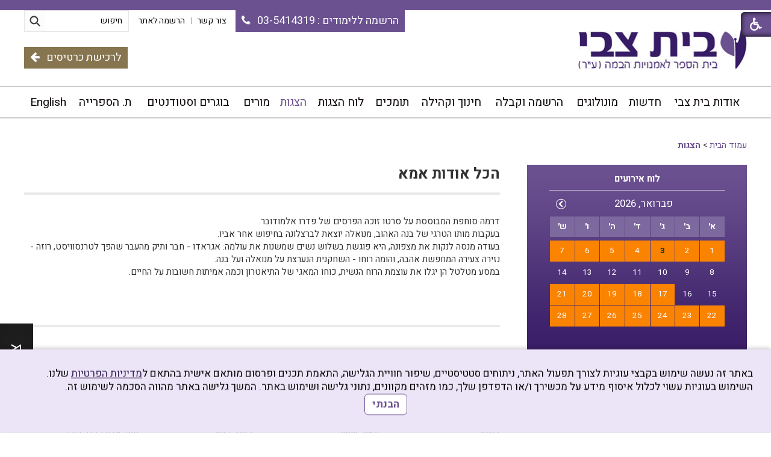

--- FILE ---
content_type: text/html; Charset=UTF-8
request_url: https://www.beit-zvi.com/?CategoryID=10&ArticleID=1312&SearchParam=
body_size: 16237
content:

<!DOCTYPE html>
<html lang="he">
<!-- Daronet DBS2004 13/10/2024 12:04:56 -->



<head>
	
	<title>הכל אודות אמא</title>
	<base href="https://www.beit-zvi.com/">
	<meta http-equiv="content-type" content="text/html; charset=utf-8">
	<meta name="robots" content="index,follow">
	<meta name="viewport" content="width=device-width, initial-scale=1.0, user-scalable=0, minimum-scale=1.0, maximum-scale=1.0">
	<meta name="keywords" content="">
	<meta name="description" content="">
	<meta http-equiv="X-UA-Compatible" content="IE=edge">
	<link rel="canonical" href="https://www.beit-zvi.com/?CategoryID=10&ArticleID=1312" />
	<script type="text/javascript" src="https://ajax.googleapis.com/ajax/libs/jquery/1.10.1/jquery.min.js"></script>
	<script type="text/javascript" language="javascript" src="_JS/Funclib.js"></script>
	<script type="text/javascript" language="javascript" src="https://beit-zvi.com/Modules7/_Scripts/Site/modFormValidatorHU.js"></script>
	<script type="text/javascript" language="javascript" src="https://beit-zvi.com/Modules7/_Scripts/Site/modFormValidatorHU_access.js"></script>
	<script type="text/javascript" language="javascript" src="https://beit-zvi.com/Modules7/_Scripts/dbsAjax.js"></script>
	<script type="text/javascript" language="javascript" src="https://beit-zvi.com/Modules7/_Scripts/jQuery/modernizr.min.js"></script>
	<script type="text/javascript" src="_Pics/Common/jquery.easing.1.3.js"></script>
	<script src="_JS/jquery.mobile-events.js"></script><!-- add Touch to elements -->
	<script type="text/javascript" language="javascript" src="_Pics/Common/owl.carousel.js"></script><!-- Owl Crousel -->
	<script type="text/javascript" language="javascript" src="_Pics/Common/owl.plugins.js"></script><!-- Owl Crousel -->
	<script type="text/javascript" src="https://apis.google.com/js/plusone.js"></script>
	<script type="text/javascript" language="javascript">
	var sAppDomain = "https://www.beit-zvi.com";
	var sRatingMsg = "תודה על דירוגך";
	var sOneStarMsg = "כוכב 1";
	var sTwoStarsMsg = "2 כוכבים";
	var sThreeStarsMsg = "3 כוכבים";
	var sFourStarsMsg = "4 כוכבים";
	var sFiveStarsMsg = "5 כוכבים";
	var c_styles = {};
	var c_menus = {};
	var c_hideTimeout = 500; // 1000==1 second
	var c_subShowTimeout = 250;
	var c_keepHighlighted = true;
	var c_findCURRENT = false; // find the item linking to the current page and apply it the CURRENT style class
	var c_findCURRENTTree = true;
	var c_overlapControlsInIE = true;
	var c_rightToLeft = true; // if the menu text should have "rtl" direction (e.g. Hebrew, Arabic)
	var c_imagesPath = ""; // path to the directory containing the menu images
	</script>
	<script type="text/javascript" language="javascript" src="_JS/Commerce.js"></script><script type="text/javascript" language="javascript" src="_JS/Parameters.js"></script>
	<script type="text/javascript" language="javascript" src="_JS/let-my-banners-go.js"></script>
	<style type="text/css">
	@media print {
		.dont_print {display:none;}
	}
	</style>	

	<!-- Facebook Pixel Code -->
	<script>
		!function(f,b,e,v,n,t,s)
		{if(f.fbq)return;n=f.fbq=function(){n.callMethod?
		n.callMethod.apply(n,arguments):n.queue.push(arguments)};
		if(!f._fbq)f._fbq=n;n.push=n;n.loaded=!0;n.version='2.0';
		n.queue=[];t=b.createElement(e);t.async=!0;
		t.src=v;s=b.getElementsByTagName(e)[0];
		s.parentNode.insertBefore(t,s)}(window,document,'script',
		'https://connect.facebook.net/en_US/fbevents.js');
		fbq('init', '159140741296592'); 
		fbq('track', 'PageView');
	</script>
	<noscript>
		<img height="1" width="1" src="https://www.facebook.com/tr?id=159140741296592&ev=PageView&noscript=1"/>
	</noscript>
	<!-- End Facebook Pixel Code -->

	<link rel="stylesheet" type="text/css" href="_Pics/Grid_0/main.css">
	<link rel="stylesheet" type="text/css" href="_Pics/Common/patterns_rtl.css">
	<link rel="stylesheet" type="text/css" href="_Pics/Common/sm-bar.css">
	<link rel="stylesheet" type="text/css" href="_Pics/Common/navigation_horizontal_simple_access.css">
	<link rel="stylesheet" type="text/css" href="_Pics/Common/navigation_vertical_access.css">
	<link rel="stylesheet" type="text/css" href="_Pics/Common/shop.css">
	<link rel="stylesheet" type="text/css" href="_Pics/Common/modules.css">
	<link rel="stylesheet" type="text/css" href="_Pics/Common/content.css">
	<link rel="stylesheet" type="text/css" href="_Pics/Common/editor.css">
	<link rel="stylesheet" type="text/css" href="_Pics/Common/accessibility.css">
	<link rel="stylesheet" type="text/css" href="_Pics/Common/owl_carousel.css">
	<link rel="stylesheet" type="text/css" href="_Pics/Font-Awesome/font-awesome.min.css">
	<link rel="stylesheet" type="text/css" href="_Pics/Common/hover-min.css" media="all">
	<link rel="shortcut icon" href="_Pics/favicon.ico" type="image/x-icon">

	<script type="text/javascript" src="_Pics/Common/jquery.smartmenus.js"></script><!-- SmartMenus jQuery plugin -->
	<script type="text/javascript" src="_Pics/Common/smartmenus-plugin.js"></script><!-- SmartMenus Options plugin -->
	<script type="text/javascript" language="javascript" src="_Pics/Common/accessibility.js"></script>
	<script type="text/javascript" src="_Pics/Common/jquery-plugins.js"></script>
</head>
<body id="InnerPage" class="grid_1">
	<div class="loader-container">
		<div class="loader">
			<div class="loader-dot"></div>
			<div class="loader-dot"></div>
			<div class="loader-dot"></div>
			<div class="loader-dot"></div>
			<div class="loader-dot"></div>
			<div class="loader-dot"></div>
			<div class="loader-text"></div>
		</div>
	</div>
	
<script>
	var move_to = 'עבור ל'
</script>

<div id="accessability">
	<a href="javascript:void(0);" role="button" id="access-but" title="רכיבי נגישות" tabindex="1"><i class="fa fa-wheelchair"></i></a>
	<div id="access-items">
		<div id="access-items-inner">
			<div class="door" id="rigght-door"></div>
			<div class="door" id="lefft-door"></div>
			<div class="iconW">
				<i class="fa fa-wheelchair"></i>
				<h5 tabindex="0" id="access-elements" title="רכיבי נגישות">רכיבי נגישות</h5>
			</div>
			<ul class="access-container">
				<li>
					<a class="ab-button" id="tab-nav" href="javascript:void(0);" role="button">
						<span>הדגשת ניווט מקלדת</span>
						<span class="ab-img" style="background-image:url('_Pics/access-box/ab-kb.png')"></span>
					</a>
				</li>
				<li>
					
	<h5 class="hidden">בחר גודל פונט</h5>
	<ul class="text_resizer">
		<li class="fchild">
			<a href="javascript:void(0);" class="texttoggler" rel="Small-View" role="button">
				<span class="ab-img" style="background-image:url('_Pics/access-box/ab-f0.png')"></span>
				<span>איפוס<br>טקסט</span>
			</a>
		</li>
		<li class="schild">
			<a href="javascript:void(0);" class="texttoggler" rel="Medium-View" role="button">
				<span class="ab-img" style="background-image:url('_Pics/access-box/ab-fs-heb.png')"></span>
				<span>טקסט<br>בינוני</span>
			</a>
		</li>
		<li class="tchild">
			<a href="javascript:void(0);" class="texttoggler" rel="Large-View" role="button">
				<span class="ab-img" style="background-image:url('_Pics/access-box/ab-fb-heb.png')"></span>
				<span>טקסט<br>גדול</span>
			</a>
		</li>
		<li class="arial">
			<a id="arial-font" href="javascript:void(0);" class="otherloggler" rel="Arial-View" role="button">
				<span class="ab-img" style="background-image:url('_Pics/access-box/ab-ar-heb.png')"></span>
				<span>גופן<br>קריא</span>
			</a>
		</li>
	</ul>

				</li>
				<li>
					
	<h5 class="hidden">בחר קונטרסט</h5>
	<ul class="contrast_changer">
		<li class="fchild">
			<a href="javascript:void(0);" class="contrastloggler" rel="Default-Contrast" role="button">
				<span class="ab-img" style="background-image:url('_Pics/access-box/ab-c0.png')"></span>
				<span>איפוס<br>ניגודיות</span>
			</a>
		</li>
		<li class="schild">
			<a href="javascript:void(0);" class="contrastloggler" rel="Light-Contrast" role="button">
				<span class="ab-img" style="background-image:url('_Pics/access-box/ab-wb.png')"></span>
				<span>ניגודיות<br>עדינה</span>
			</a>
		</li>
		<li class="tchild">
			<a href="javascript:void(0);" class="contrastloggler" rel="High-Contrast" role="button">
				<span class="ab-img" style="background-image:url('_Pics/access-box/ab-yb.png')"></span>
				<span>ניגודיות<br>גבוהה</span>
			</a>
		</li>
		<li class="gchild">
			<a href="javascript:void(0);" class="contrastloggler" rel="Grey-Contrast" role="button">
				<span class="ab-img" style="background-image:url('_Pics/access-box/ab-gg.png')"></span>
				<span>שחור<br>לבן</span>
			</a>
		</li>
	</ul>

				</li>
				<li>
					<ul class="others_changer">
						<li>
							<a href="javascript:void(0);" id="mark-titles" class="otherloggler otherloggler-3" role="button">
								<span class="ab-img" style="background-image:url('_Pics/access-box/ab-tit.png')"></span>
								<span>הדגשת<br>כותרות</span>
							</a>
						</li>
						<li>
							<a href="javascript:void(0);" id="mark-links" class="otherloggler otherloggler-3" role="button">
								<span class="ab-img" style="background-image:url('_Pics/access-box/ab-lnk.png')"></span>
								<span>הדגשת<br>לינקים</span>
							</a>
						</li>
						<li>
							<a href="javascript:void(0);" id="zoom-page" class="otherloggler otherloggler-3" role="button">
								<span class="ab-img" style="background-image:url('_Pics/access-box/ab-zoom.png')"></span>
								<span>הגדלת<br>עמוד</span>
							</a>
						</li>
					</ul>
				</li>
				<li>
					<a class="ab-button" id="remove-all" href="javascript:void(0);" role="button">
						<span>איפוס הגדרות נגישות</span>
						<span class="ab-img" style="background-image:url('_Pics/access-box/ab-zero.png')"></span>
					</a>
				</li>
				<li>
					<a class="ab-button"  href="http://www.beit-zvi.com/?CategoryID=250" >
						<span>הצהרת נגישות</span>
						<span class="ab-img" style="background-image:url('_Pics/access-box/ab-file.png')"></span>
					</a>
				</li>
			</ul>
			<a id='access-box-end' href="javascript:void(0);" rel="button" aria-hidden="true"></a></li>
		</div>
			<div class="iconX"><a href="javascript:void(0);" role="button" aria-label="לחץ לסגירת רכיב נגישות"><!-- close --><i class="fa fa-times-circle"></a></i></div>

	</div>
</div>



	<link rel="stylesheet" type="text/css" href="_Pics/Common/cookies.css">
	<script language="javascript" type="text/javascript" src="https://www.beit-zvi.com/_Pics/Common/cookies.js" defer></script>

	<div class="cookie-popup-wrapper rtl-cp">
		<div class="cookie-popup" role="dialog" aria-modal="true" aria-label="הסכמה למדיניות הפרטיות">
			<div class="cookie-desc">
				<span>באתר זה נעשה שימוש בקבצי עוגיות לצורך תפעול האתר, ניתוחים סטטיסטיים, שיפור חוויית הגלישה, התאמת תכנים ופרסום מותאם אישית בהתאם ל<a class="policy" href="/?CategoryID=275&amp;ArticleID=2080">מדיניות הפרטיות</a> שלנו. השימוש בעוגיות עשוי לכלול איסוף מידע על מכשירך ו/או הדפדפן שלך, כמו מזהים מקוונים, נתוני גלישה ושימוש באתר. המשך  גלישה באתר מהווה הסכמה לשימוש זה. </span>
				<button type="button" class="accept-btn">הבנתי</button>
			</div>
			<div id="cookie-popup-end" tabindex="0"></div>
		</div>
	</div>

<div class="main-container">
	<div id="form-source" style="display:none;"><h5 class="access"><a href="javascript:void(0)" name="skip0">צור קשר</a></h5><a href="?CategoryID=10&amp;ArticleID=1312&amp;SearchParam=#skip1" class="access">דלג על צור קשר</a>
		<script language="javascript" type="text/javascript">
// ***************************************************************
			var form_id_JQ = '127'  //                             <--
// ***************************************************************
			try {fnSetDefaultFormData(document.forms['frm127']);} catch(e) {}
			
		</script>
	
		<div class="ContactFrm">
			<div class="ContactFrmInner">
				<div class="ContactTitle"><h3><!-- צור קשר -->צור קשר</h3></div>
				<div class="ContactBody">
					<!-- ~~~~~~~~~~~~~~~ -->
					<form class="wizardFrm" method="post" name="frm127" action="_Forms/SubmitForm.asp?FormID=127">
						<!-- שם מלא -->
						<div class="clearfix inputs-container">
							<div id="frm127divField1" class="divRequired" style="height:0;"></div>
							<label for="ctlField127_1" class="access">שם מלא</label>
							<input dir="auto" class="wizard" id="ctlField127_1" type="text" value="" placeholder="שם מלא" name="Field1">
						</div>
						<!-- דואר אלקטרוני -->
						<div class="clearfix inputs-container">
							<div id="frm127divField2" class="divRequired" style="height:0;"></div>
							<label for="ctlField127_2" class="access">דואר אלקטרוני</label>
							<input dir="auto" class="wizard" id="ctlField127_2" type="text" value="" placeholder="דואר אלקטרוני" name="Field2">
						</div>
						<!-- טלפון -->
						<div class="clearfix inputs-container">
							<div id="frm127divField3" class="divRequired" style="height:0;"></div>
							<label for="ctlField127_3" class="access">טלפון</label>
							<input dir="auto" class="wizard" id="ctlField127_3" type="text" value="" placeholder="טלפון" name="Field3">
						</div>
						<!-- נושא -->
						<div class="clearfix inputs-container">
							<div id="frm127divField4" class="divRequired" style="height:0;"></div>
							<label for="ctlField127_4" class="access">נושא</label>
							<input dir="auto" class="wizard" id="ctlField127_4" type="text" value="" placeholder="נושא" name="Field4">
						</div>
						<!-- תוכן ההודעה -->
						<div class="clearfix textarea-container">
							<div id="frm127divField5" class="divRequired" style="height:0;"></div>
							<label for="ctlField127_5" class="access">תוכן ההודעה</label>
							<textarea dir="auto" class="wizard" id="ctlField127_5" name="Field5" placeholder="תוכן ההודעה"></textarea>
						</div>
						<!-- Capcha -->
						<div class="clearfix inputs-container">
							<div id="frm127divrnd" class="divRequired" style="height:0;"></div>
							<input dir="auto" class="wizard" type="text" value="" id="rnd127" name="rnd" placeholder="הקלד את הקוד הבא">
							<div style="padding-top:5px">
								<img class="security" border="0" alt="Captcha" src="_Captcha/imageVerification.asp?key=Forms&width=122&height=40" width="122" height="40">
								<a href="javascript:fnPlayAudioCaptcha('Forms');">
									<img border="0" alt="הקשב והקלד את הקוד שתשמע" src="_Pics/_Icons/AudioCaptcha.gif">
								</a>
								<div id="dbsAudioCaptchaForms"></div>
							</div>
						</div>
						<!-- נגד רובוטים -->
						<div style="display:none;">checked</div>
						<div style="display:none;"><input dir="ltr" class="wizard" maxlength="10" name="checked"></div>
						<!---->
						<div class="clearfix">
							<script language="javascript" type="text/javascript">
								function fnCheckFormData127(oFrm) {
									var arrInputs = new Array(); 
									var field = new fieldValidate("Field1", 0, "שם מלא", true); arrInputs[0] = field;
									var field = new fieldValidate("Field2", 9, "דואר אלקטרוני", true); arrInputs[1] = field;
									var field = new fieldValidate("Field3", 15, "טלפון", false); arrInputs[2] = field;
									var field = new fieldValidate("Field4", 0, "נושא", true); arrInputs[3] = field;
									var field = new fieldValidate("Field5", 2, "תוכן ההודעה", true); arrInputs[4] = field;
									var field = new fieldValidate("rnd", 0, "הקלד את הקוד הבא", true); arrInputs[5] = field;
									return IsValidData_access(oFrm, arrInputs);
								} 
							</script>
							<!-- <hr> -->
							<div class="clearfix button-container">
								<input id="dbsFormSubmit" class="button buttonSubmit" type="submit" value="שלח" name="" onclick="return fnCheckFormData127(this.form);">
								<input id="dbsuserid" class="wizardhidden" type="hidden" value="" name="userid">
								<input id="dbscategory" class="wizardhidden" type="hidden" value="" name="CategoryID">
							</div>
						</div>
					</form>
					<!-- ~~~~~~~~~~~~~~~ -->
				</div>
				<div class="ContactThanx"></div>
			</div>
		</div>
	
    </div>
	<section class="top-line full-size-row">
		<div class="wrapper clearfix">
			<a class="simple-open" href="javascript:void(0);"></a>
			<div class="align simple-box">
				<h5 class="access"><a href="javascript:void(0)" name="skip1">בר שפות</a></h5><a href="?CategoryID=10&amp;ArticleID=1312&amp;SearchParam=#skip2" class="access">דלג על בר שפות</a><div id="NavHorizontalSimpleByID1"><ul id="navlist1" class="NavigationBarSimple NavigationBarSimpleByID1"><li class="NavigationBarSimple NavigationBarSimple1 NavigationBarSimpleByID20"><a class="NavigationBarSimple NavigationBarSimple1 NavigationBarSimpleByID20" href="?CategoryID=20"><span class="NavigationBarSimpleItem">צור קשר</span></a></li>
<li class="NavigationBarSimple NavigationBarSimple2 NavigationBarSimpleByID155"><img class="NavigationBarSimpleSeperator" src="_Pics/Pixel.gif" alt="" border=""><a class="NavigationBarSimple NavigationBarSimple2 NavigationBarSimpleByID155" href="?CategoryID=155"><span class="NavigationBarSimpleItem">הרשמה לאתר</span></a></li>
</ul></div>
			</div>
			<div class="oppAlign"><h5 class="access"><a href="javascript:void(0)" name="skip2">צור קשר</a></h5><a href="?CategoryID=10&amp;ArticleID=1312&amp;SearchParam=#skip3" class="access">דלג על צור קשר</a>
		
		<div id="ContactJQ" class="item-top-line">
			<a href="javascript:void(0);" class="ContactOpen item-top-line-open" title="צור קשר"><!--  title צור קשר -->
				<i class="fa fa-envelope-o"></i><span><!-- צור קשר -->צור קשר</span>
			</a>
			<div class="ContactBox item-top-line-box">
				<a href="javascript:ContactClose();" class="ContactClose item-top-line-close"><!-- סגירה -->לחץ לסגירת רכיב נגישות</a>
				<!-- form code -->
				<div id="form-code"></div>
				<!-- end form code -->
			</div>
		</div>
    </div>
			<div class="oppAlign" id="search480"><h5 class="access"><a href="javascript:void(0)" name="skip3">חיפוש</a></h5><a href="?CategoryID=10&amp;ArticleID=1312&amp;SearchParam=#skip4" class="access">דלג על חיפוש</a>
		<div id="SearchJQ">
			<a href="javascript:void(0);" class="SearchOpen" title="חפש באתר"><!-- title חפש באתר --><i class="fa fa-search"></i></a>
		
			<div class="SearchContainer ModuleContainer">
				<a href="javascript:SearchClose();" class="SearchClose"><!-- סגירה -->לחץ לסגירת רכיב נגישות</a>
                
				<form action="https://www.beit-zvi.com/" method="get" name="frmSearch"><input type="hidden" name="pg" value="search"><input type="hidden" name="CategoryID" value="10">
				<table role="presentation" cellspacing="0" cellpadding="0" border="0" class="Search">
				<tr>
				<td class="SearchInp">
					<label for="SearchSite" class="access">חיפוש</label>
					<input name="SearchParam" id="SearchSite" class="input Search" title="חיפוש" value="חיפוש" onfocus="this.value=='חיפוש'?this.value='':'';" onblur="this.value==''?this.value='חיפוש':'';" onkeyup="fnSetDir(this)">
				</td>
					<td class="SearchBut"><input type="image" src="_Pics/Search.png" alt="חיפוש" class="SearchBut">
					<input type="hidden" name="SearchType" value="0">
					</td>
				</tr>
				</table>
			</form>
		</div>
	</div>
</div>
			<div class="oppAlign" id="phone480"><a class="phone" href="tel:035414319"><span>הרשמה ללימודים</span><span class="number"> : 03-5414319</span>&nbsp;&nbsp;&nbsp;<i class="fa fa-phone"></i></a></div>
			<div class="oppAlign" id="buy-tickets480"><a class="buy-tickets" href="https://beit-zvi.smarticket.co.il" target="_blank">לרכישת כרטיסים<span>&nbsp;&nbsp;&nbsp;</span><i class="fa fa-arrow-left"></i></a>
		</div>
	</section>

	<header class="header-line full-size-row">
		<div class="wrapper clearfix header">
			
<div id="skip">
	<ul class="PageContentShortcut">
		<li><a class="PageContentShortcut" accesskey="S" href="?CategoryID=10&amp;ArticleID=1312&amp;SearchParam=#dbsPgCnt" tabindex="2">עבור לתוכן העמוד</a></li>
		<li><a class="PageContentShortcut" href="https://www.beit-zvi.com/?pg=sitemap&amp;CategoryID=70" tabindex="99">עבור למפת אתר</a></li>
		<li><a class="PageContentShortcut" href="http://www.beit-zvi.com/?CategoryID=250" tabindex="100">עבור להצהרת נגישות</a></li>
	</ul>
</div>

			<a class="align logo" href="https://www.beit-zvi.com">
				<img src="_Pics/logo.png" border="0" alt="בית צבי" title="בית צבי">
			</a>
			<div class="oppAlign header-oppAlign">
				<div class="oppAlign hoa-first">
					<h5 class="access"><a href="javascript:void(0)" name="skip4">חיפוש</a></h5><a href="?CategoryID=10&amp;ArticleID=1312&amp;SearchParam=#skip5" class="access">דלג על חיפוש</a>
		<div class="SearchContainer ModuleContainer">
			<form action="https://www.beit-zvi.com/" method="get" name="frmSearch"><input type="hidden" name="pg" value="search"><input type="hidden" name="CategoryID" value="10">
			<table role="presentation" cellspacing="0" cellpadding="0" border="0" class="Search">
			<tr>
				<td class="SearchInp">
					<label for="SearchSite" class="access">חיפוש</label>
					<input name="SearchParam" id="SearchSite" class="input Search" title="חיפוש" value="חיפוש" onfocus="this.value=='חיפוש'?this.value='':'';" onblur="this.value==''?this.value='חיפוש':'';" onkeyup="fnSetDir(this)">
				</td>
				<td class="SearchBut"><input type="image" src="_Pics/Search.png" alt="חיפוש" class="SearchBut">
				<input type="hidden" name="SearchType" value="0">
				</td>
			</tr>
			</table>
		</form>
	</div>

					<div class="oppAlign" id="lang-bar">
						<h5 class="access"><a href="javascript:void(0)" name="skip5">בר שפות</a></h5><a href="?CategoryID=10&amp;ArticleID=1312&amp;SearchParam=#skip6" class="access">דלג על בר שפות</a><div id="NavHorizontalSimpleByID1"><ul id="navlist1" class="NavigationBarSimple NavigationBarSimpleByID1"><li class="NavigationBarSimple NavigationBarSimple1 NavigationBarSimpleByID20"><a class="NavigationBarSimple NavigationBarSimple1 NavigationBarSimpleByID20" href="?CategoryID=20"><span class="NavigationBarSimpleItem">צור קשר</span></a></li>
<li class="NavigationBarSimple NavigationBarSimple2 NavigationBarSimpleByID155"><img class="NavigationBarSimpleSeperator" src="_Pics/Pixel.gif" alt="" border=""><a class="NavigationBarSimple NavigationBarSimple2 NavigationBarSimpleByID155" href="?CategoryID=155"><span class="NavigationBarSimpleItem">הרשמה לאתר</span></a></li>
</ul></div>
					</div>
					<a class="oppAlign phone" href="tel:035414319"><span>הרשמה ללימודים</span><span class="number"> : 03-5414319</span>&nbsp;&nbsp;&nbsp;<i class="fa fa-phone"></i></a>
				</div>
				<a class="oppAlign buy-tickets" href="https://beit-zvi.smarticket.co.il" target="_blank">לרכישת כרטיסים<span>&nbsp;&nbsp;&nbsp;</span><i class="fa fa-arrow-left"></i></a>
			</div>
			<a href="javascript:void(0);" id="menu-button"><i class="fa fa-bars"></i></a>
		</div>
	</header>

	<nav class="top-bar-line full-size-row"> 
		<div class="wrapper clearfix">
			<a class="pcsh" href="javascript:void(0);" name="TopNav"></a>
			<h5 class="access"><a href="javascript:void(0)" name="skip6">בר עליון</a></h5><a href="?CategoryID=10&amp;ArticleID=1312&amp;SearchParam=#skip7" class="access">דלג על בר עליון</a><ul id="main-menu_1" class="sm sm-bar sm-bar1">
<li class="NavigationHorizontalByID159 NavigationTopicRTL NavigationHorizontalNo1">
<a href="?CategoryID=159">אודות בית צבי</a>

<ul class="sub-menue-level-1">
		<li>
			<a href="?CategoryID=234" class="NavigationSubTopic-RTL">טלפונים חיוניים ואיך מגיעים</a>
		</li>
		<li>
			<a href="?CategoryID=182" class="NavigationSubTopic-RTL">מטרות</a>
		</li>
		<li>
			<a href="?CategoryID=179" class="NavigationSubTopic-RTL">תיאטרון הספריה - מייסודו של בית צבי (ע&quot;ר)</a>
		</li>
		<li>
			<a href="?CategoryID=170" class="NavigationSubTopic-RTL">מגמות לימוד</a>
		</li>
		<li>
			<a href="?CategoryID=181" class="NavigationSubTopic-RTL">מתקנים וציוד</a>
		</li>
		<li>
			<a href="?CategoryID=180" class="NavigationSubTopic-RTL">עוד בבית צבי</a>
		</li>
		<li>
			<a href="?CategoryID=206" class="NavigationSubTopic-RTL">הנהלת בית צבי</a>
		</li>
		<li>
			<a href="?CategoryID=198" class="NavigationSubTopic-RTL">בוגרי בית צבי מספרים על לימודיהם</a>
		</li>
		<li>
			<a href="?CategoryID=205" class="NavigationSubTopic-RTL">הצגות בית צבי מאז ועד היום</a>
		</li>
</ul>
</li>
<li class="NavigationHorizontalByID223 NavigationTopicRTL NavigationHorizontalNo2">
<a href="?CategoryID=223">חדשות</a>
</li>
<li class="NavigationHorizontalByID11 NavigationTopicRTL NavigationHorizontalNo3">
<a href="?CategoryID=11">מונולוגים</a>

<ul class="sub-menue-level-1">
		<li>
			<a href="?CategoryID=197" class="NavigationSubTopic-RTL">מחזות</a>
		</li>
		<li>
			<a href="?CategoryID=230" class="NavigationSubTopic-RTL">הוספת מונולוג</a>
		</li>
</ul>
</li>
<li class="NavigationHorizontalByID160 NavigationTopicRTL NavigationHorizontalNo4">
<a href="?CategoryID=160">הרשמה וקבלה</a>

<ul class="sub-menue-level-1">
		<li>
			<a href="http://beit-zvi.com/?CategoryID=170&amp;ArticleID=106" class="NavigationSubTopic-RTL">לימודי מכינה</a>
		</li>
		<li>
			<a href="?CategoryID=252" class="NavigationSubTopic-RTL">תכנית הלימודים</a>
		</li>
		<li>
			<a href="?CategoryID=247" class="NavigationSubTopic-RTL">קריאת שירה</a>
		</li>
</ul>
</li>
<li class="NavigationHorizontalByID245 NavigationTopicRTL NavigationHorizontalNo5">
<a href="?CategoryID=245">חינוך וקהילה</a>

<ul class="sub-menue-level-1">
		<li>
			<a href="?CategoryID=255" class="NavigationSubTopic-RTL">בית צבי בחינוך</a>
			<ul class="sub-menue-level-2">
			</ul>
		</li>
		<li>
			<a href="?CategoryID=246" class="NavigationSubTopic-RTL">ימי תיאטרון והעשרה</a>
		</li>
		<li>
			<a href="?CategoryID=258" class="NavigationSubTopic-RTL">בית צבי בקהילה</a>
			<ul class="sub-menue-level-2">
			</ul>
		</li>
</ul>
</li>
<li class="NavigationHorizontalByID264 NavigationTopicRTL NavigationHorizontalNo6">
<a href="?CategoryID=264">תומכים</a>

<ul class="sub-menue-level-1">
		<li>
			<a href="?CategoryID=265" class="NavigationSubTopic-RTL">חברות וגופים ציבוריים</a>
		</li>
		<li>
			<a href="?CategoryID=266" class="NavigationSubTopic-RTL">תורמי מלגות</a>
		</li>
		<li>
			<a href="?CategoryID=267" class="NavigationSubTopic-RTL">ידידים</a>
		</li>
		<li>
			<a href="?CategoryID=268" class="NavigationSubTopic-RTL">תורמים לפרויקטים קהילתיים ומלגות למשתתפים בהם</a>
		</li>
		<li>
			<a href="?CategoryID=269" class="NavigationSubTopic-RTL">תורמי כסא באולם גרי בילו</a>
		</li>
</ul>
</li>
<li class="NavigationHorizontalByID141 NavigationTopicRTL NavigationHorizontalNo7">
<a href="?CategoryID=141">לוח הצגות</a>
</li>
<li class="NavigationHorizontalByID10 NavigationTopicRTL NavigationHorizontalNo8">
<a href="?CategoryID=10" class="CURRENT" >הצגות</a>
</li>
<li class="NavigationHorizontalByID8 NavigationTopicRTL NavigationHorizontalNo9">
<a href="?pg=t_cards&amp;CategoryID=8">מורים</a>
</li>
<li class="NavigationHorizontalByID199 NavigationTopicRTL NavigationHorizontalNo10">
<a>בוגרים וסטודנטים</a>

<ul class="sub-menue-level-1">
		<li>
			<a href="?pg=g_cards&amp;CategoryID=9" class="NavigationSubTopic-RTL">הבוגרים שלנו</a>
		</li>
		<li>
			<a href="?pg=s_cards&amp;CategoryID=7" class="NavigationSubTopic-RTL">הסטודנטים שלנו</a>
		</li>
</ul>
</li>
<li class="NavigationHorizontalByID211 NavigationTopicRTL NavigationHorizontalNo11">
<a href="http://www.hasifriya.com"target="_blank">ת. הספרייה</a>
</li>
<li class="NavigationHorizontalByID164 NavigationTopicRTL NavigationHorizontalNo12">
<a href="?CategoryID=164">English</a>

<ul class="sub-menue-level-1">
		<li>
				<a href="?CategoryID=183" class="NavigationSubTopic-LTR">The School</a>
		</li>
		<li>
				<a href="?CategoryID=184" class="NavigationSubTopic-LTR">Program of Studies</a>
		</li>
		<li>
				<a href="?CategoryID=185" class="NavigationSubTopic-LTR">The Preparatory Program</a>
		</li>
		<li>
				<a href="?CategoryID=186" class="NavigationSubTopic-LTR">Stage Managers, Directors, Designers</a>
		</li>
		<li>
				<a href="?CategoryID=187" class="NavigationSubTopic-LTR">Post Graduate</a>
		</li>
		<li>
				<a href="?CategoryID=188" class="NavigationSubTopic-LTR">Facilities</a>
		</li>
		<li>
				<a href="?CategoryID=189" class="NavigationSubTopic-LTR">Financial Aid</a>
		</li>
</ul>
</li>
</ul>

		</div>
	</nav>
	
	
	<section class="content-line full-size-row"> 
		<div class="wrapper clearfix" id="event-content">
			<div class="oppAlign center-side">
				<div id="ctlContent"><a href="javascript:void(0);" name="dbsPgCnt"></a>
<div id="Body10" style="direction:rtl; text-align:right;">
<script type="text/javascript" language="javascript" src="https://beit-zvi.com/Modules7/_Scripts/jquery/jquery.lightbox-2.7.1.min.js"></script>
<link rel="stylesheet" type="text/css" href="_Pics/Common/jquery.lightbox-2.7.1.css" media="screen">


<div class="body bodyShow bodyByCatID10" style="direction:rtl; text-align:right;">
<div class="navigationTabContainer" aria-label="ניווט פרורי לחם" role="navigation"><h3 class="hidden">אתה נמצא כאן</h3><ul class="NavigationTab"><li class="navigationTab"><a href="https://www.beit-zvi.com" class="navigationTab">עמוד הבית</a> &gt; </li><li class="navigationTab"><strong><a href="?CategoryID=10" class="navigationTab">הצגות</a></strong></li></ul></div>
	<div>
		<div class="PageTitle PageCategoryTitle"><h1 class="pageTitleColor articletitle">הכל אודות אמא</h1></div>
	</div>
	
	
	<div class="show-section clearfix">
		<div class="align show-about text-noVideo">
			<!--<div class="ShowTitle"><b>על המחזה</b></div>-->
			<div class="ShowDetails"><div id="ctlBody"><P style="MARGIN: 0px">דרמה סוחפת המבוססת על סרטו זוכה הפרסים של פדרו אלמודובר. </P>
<P style="MARGIN: 0px">בעקבות מותו הטרגי של בנה האהוב, מנואלה יוצאת לברצלונה בחיפוש אחר אביו. </P>
<P style="MARGIN: 0px">בעודה מנסה לנקות את מצפונה, היא פוגשת בשלוש נשים שמשנות את עולמה: אגראדו - חבר ותיק מהעבר שהפך לטרנסוויסט, רוזה - נזירה צעירה המחפשת אהבה, והומה רוחו - השחקנית הנערצת על מנואלה ועל בנה. </P>
<P style="MARGIN: 0px">במסע מטלטל הן יגלו את עוצמת הרוח הנשית, כוחו המאגי של התיאטרון וכמה אמיתות חשובות על החיים. </P>
<P style="MARGIN: 0px">&nbsp;</P>
<P style="MARGIN: 0px">&nbsp;</P></div></div>
		</div>
		
	</div>
	
	<div class="show-section clearfix">
    	<div class="align show-crew">
			<div class="ShowTitle2"><b>יוצרי ההצגה</b></div>
			
				<table cellpadding="0" cellspacing="0" width="100%" class="ShowCrew">
				
					<tr>
						<td width="1" class="nobr"><b>מאת</b></td>
						<td>
						סמואל&nbsp;אדמסון
						</td>
					</tr>
				
					<tr>
						<td width="1" class="nobr"><b>עפ&quot;י הסרט מאת ובבימויו של</b></td>
						<td>
						פדרו&nbsp;אלמדובר
						</td>
					</tr>
				
					<tr>
						<td width="1" class="nobr"><b>תרגום </b></td>
						<td>
						<a href="https://www.beit-zvi.com/?pg=card&CategoryID=9&CusID=5866">אביהוד&nbsp;תדהר</a>
						</td>
					</tr>
				
					<tr>
						<td width="1" class="nobr"><b>בימוי</b></td>
						<td>
						<a href="https://www.beit-zvi.com/?pg=card&CategoryID=8&CusID=5325">מאיה&nbsp;שעיה</a>
						</td>
					</tr>
				
					<tr>
						<td width="1" class="nobr"><b>תפאורה</b></td>
						<td>
						אבי&nbsp;שכוי
						</td>
					</tr>
				
					<tr>
						<td width="1" class="nobr"><b>תלבושות</b></td>
						<td>
						<a href="https://www.beit-zvi.com/?pg=card&CategoryID=9&CusID=5525">רונה&nbsp;בקרמן</a>
						</td>
					</tr>
				
					<tr>
						<td width="1" class="nobr"><b>תאורה</b></td>
						<td>
						יעקב &nbsp;סליב
						</td>
					</tr>
				
					<tr>
						<td width="1" class="nobr"><b>עריכת מוזיקה</b></td>
						<td>
						<a href="https://www.beit-zvi.com/?pg=card&CategoryID=9&CusID=12032">נוי&nbsp;קלימן</a>
						</td>
					</tr>
				
					<tr>
						<td width="1" class="nobr"><b>עריכת מוזיקה</b></td>
						<td>
						<a href="https://www.beit-zvi.com/?pg=card&CategoryID=8&CusID=5325">מאיה&nbsp;שעיה</a>
						</td>
					</tr>
				
					<tr>
						<td width="1" class="nobr"><b>הדרכת טקסט</b></td>
						<td>
						<a href="https://www.beit-zvi.com/?pg=card&CategoryID=8&CusID=4724">דפנה&nbsp;מרסר–הדרי</a>
						</td>
					</tr>
				
				</table>
			
								
    	</div>
    	<div class="oppAlign show-artist">
			<div class="ShowTitle2"><b>בהשתתפות</b></div>
			<div>
			
				<table cellpadding="0" cellspacing="0" width="100%" class="ShowArtist">
				
					<tr>
						<td><b>אסטבן</b></td>
						<td>
						<a href="https://www.beit-zvi.com/?pg=card&CategoryID=9&CusID=12026">דניאל&nbsp;נחמן</a> / <a href="https://www.beit-zvi.com/?pg=card&CategoryID=9&CusID=12030">דוד&nbsp;עומר</a>
						</td>
					</tr>
				
					<tr>
						<td><b>מנואלה</b></td>
						<td>
						<a href="https://www.beit-zvi.com/?pg=card&CategoryID=9&CusID=12000">הגר&nbsp;אנגל</a> / <a href="https://www.beit-zvi.com/?pg=card&CategoryID=9&CusID=12002">ספיר&nbsp;באומוול</a>
						</td>
					</tr>
				
					<tr>
						<td><b>נינה קרוז</b></td>
						<td>
						<a href="https://www.beit-zvi.com/?pg=card&CategoryID=9&CusID=12019">אלונה&nbsp;לובנברג</a> / <a href="https://www.beit-zvi.com/?pg=card&CategoryID=9&CusID=12032">נוי&nbsp;קלימן</a>
						</td>
					</tr>
				
					<tr>
						<td><b>הומה רוחו</b></td>
						<td>
						<a href="https://www.beit-zvi.com/?pg=card&CategoryID=9&CusID=11999">נופר&nbsp;אליהו</a> / <a href="https://www.beit-zvi.com/?pg=card&CategoryID=9&CusID=12017">גל&nbsp;יזדי</a>
						</td>
					</tr>
				
					<tr>
						<td><b>אגראדו</b></td>
						<td>
						<a href="https://www.beit-zvi.com/?pg=card&CategoryID=9&CusID=12007">גל&nbsp;בן מויאל</a> / <a href="https://www.beit-zvi.com/?pg=card&CategoryID=9&CusID=12018">פז&nbsp;כלפון</a>
						</td>
					</tr>
				
					<tr>
						<td><b>האחות רוזה</b></td>
						<td>
						<a href="https://www.beit-zvi.com/?pg=card&CategoryID=9&CusID=12028">דנה&nbsp;עדיקא</a> / <a href="https://www.beit-zvi.com/?pg=card&CategoryID=9&CusID=12035">סהר&nbsp;שורצברג</a>
						</td>
					</tr>
				
					<tr>
						<td><b>אמה של האחות רוזה</b></td>
						<td>
						<a href="https://www.beit-zvi.com/?pg=card&CategoryID=9&CusID=12037">גבריאלה&nbsp;שטרנפלד</a>
						</td>
					</tr>
				
					<tr>
						<td><b>אליסיה, פסיכולוגית, נזירה, גניקולוגית, שחקנית</b></td>
						<td>
						<a href="https://www.beit-zvi.com/?pg=card&CategoryID=9&CusID=12036">שני&nbsp;שטראוס</a>
						</td>
					</tr>
				
					<tr>
						<td><b>רופא, קליינט, מנהל הצגה, מריו דל טורו, שחקן</b></td>
						<td>
						<a href="https://www.beit-zvi.com/?pg=card&CategoryID=9&CusID=12021">דור&nbsp;לוי</a> / <a href="https://www.beit-zvi.com/?pg=card&CategoryID=8&CusID=12038">איתי&nbsp;שלו לוגסי</a>
						</td>
					</tr>
				
				</table>
			
			</div>
		</div>
		<div class="align">
			 <!-- End English -->
		</div>
	</div>

	

	<div class="show-critics clearfix">
		<div class="ShowTitle2"><b>ביקורות</b></div>
		<div class="criticsText">
			<table width="100%" border="0" cellspacing="0" cellpadding="0">
			
					<tr valign="top">
						<td><img src="_Pics/arrowRight.gif" width="20" height="10" alt="arrow" style="margin-top:4px;"></td>
						<td><a href="http://cafe.themarker.com/review/3427228/" target="_blank">&quot;הפקה נוקבת ומוצלחת שראויה למחמאות חמות.&quot;, חים נוי, cafe.themarker</a></td>
					</tr>
				
					<tr valign="top">
						<td><img src="_Pics/arrowRight.gif" width="20" height="10" alt="arrow" style="margin-top:4px;"></td>
						<td><a href="http://cafe.themarker.com/review/3428161/" target="_blank">&quot;המחשה תיאטרלית מעולה. ולצופה מזומנת חוויה שלא ציפה לה&quot;, עליס בליטנטל, cafe.themarker</a></td>
					</tr>
				
			</table>	                
		</div>
	</div>

	
			
	<div class="show-info clearfix">
		<div class="ShowTitle"><b>מועדי הצגה</b></div>
		<div class="ShowText">
			<div class="ShowDates">
				<div id="ctlShowDates">12-26/4<br>
באולם אלי ליאון</div>
			</div>
			<div class="ShowLocation">
				<div><div id="ctlShowLocation">50-60 ש&quot;ח</div></div>
				
					<div class="ShowPTicket"><a href="https://tinyurl.com/y7ge4s2x" target="_blank" class="buy-tickets">להזמנת כרטיסים</a></div>
				
				<div class="ShowPhone">
					<span class="ShowPhoneTitle">טלפון הקופה:</span>&nbsp;<span class="ShowPhoneValue">03-5799290</span>
				</div>
			</div>
		</div>
	</div>

    
		<div id="show-gallery" class="clearfix">
			
				<!--a data-lightbox="gallery-article" class="image-link hvr-grow" href="https://www.beit-zvi.com/_Uploads/ShowGalleries/_cut/F0_0512_0000_HakolOdotIma1.jpg" title="הכל אודות אמא צלם יוסי צבקר"-->
				<a data-lightbox="gallery-article" class="image-link hvr-grow" href="https://www.beit-zvi.com/_Uploads/ShowGalleries/HakolOdotIma1.jpg" title="הכל אודות אמא צלם יוסי צבקר">
					<img src="https://www.beit-zvi.com/_Uploads/ShowGalleries/_cut/F0_0145_0145_HakolOdotIma1.jpg" alt="הכל אודות אמא צלם יוסי צבקר" />
				</a> 
			
				<!--a data-lightbox="gallery-article" class="image-link hvr-grow" href="https://www.beit-zvi.com/_Uploads/ShowGalleries/_cut/F0_0512_0000_HakolOdotIma6.jpg" title="הכל אודות אמא צלם יוסי צבקר"-->
				<a data-lightbox="gallery-article" class="image-link hvr-grow" href="https://www.beit-zvi.com/_Uploads/ShowGalleries/HakolOdotIma6.jpg" title="הכל אודות אמא צלם יוסי צבקר">
					<img src="https://www.beit-zvi.com/_Uploads/ShowGalleries/_cut/F0_0145_0145_HakolOdotIma6.jpg" alt="הכל אודות אמא צלם יוסי צבקר" />
				</a> 
			
				<!--a data-lightbox="gallery-article" class="image-link hvr-grow" href="https://www.beit-zvi.com/_Uploads/ShowGalleries/_cut/F0_0512_0000_HakolOdotIma9.jpg" title="הכל אודות אמא צלם יוסי צבקר"-->
				<a data-lightbox="gallery-article" class="image-link hvr-grow" href="https://www.beit-zvi.com/_Uploads/ShowGalleries/HakolOdotIma9.jpg" title="הכל אודות אמא צלם יוסי צבקר">
					<img src="https://www.beit-zvi.com/_Uploads/ShowGalleries/_cut/F0_0145_0145_HakolOdotIma9.jpg" alt="הכל אודות אמא צלם יוסי צבקר" />
				</a> 
			
				<!--a data-lightbox="gallery-article" class="image-link hvr-grow" href="https://www.beit-zvi.com/_Uploads/ShowGalleries/_cut/F0_0512_0000_HakolOdotIma12.jpg" title="הכל אודות אמא צלם יוסי צבקר"-->
				<a data-lightbox="gallery-article" class="image-link hvr-grow" href="https://www.beit-zvi.com/_Uploads/ShowGalleries/HakolOdotIma12.jpg" title="הכל אודות אמא צלם יוסי צבקר">
					<img src="https://www.beit-zvi.com/_Uploads/ShowGalleries/_cut/F0_0145_0145_HakolOdotIma12.jpg" alt="הכל אודות אמא צלם יוסי צבקר" />
				</a> 
			
				<!--a data-lightbox="gallery-article" class="image-link hvr-grow" href="https://www.beit-zvi.com/_Uploads/ShowGalleries/_cut/F0_0512_0000_HakolOdotIma3.jpg" title="הכל אודות אמא צלם יוסי צבקר"-->
				<a data-lightbox="gallery-article" class="image-link hvr-grow" href="https://www.beit-zvi.com/_Uploads/ShowGalleries/HakolOdotIma3.jpg" title="הכל אודות אמא צלם יוסי צבקר">
					<img src="https://www.beit-zvi.com/_Uploads/ShowGalleries/_cut/F0_0145_0145_HakolOdotIma3.jpg" alt="הכל אודות אמא צלם יוסי צבקר" />
				</a> 
			
				<!--a data-lightbox="gallery-article" class="image-link hvr-grow" href="https://www.beit-zvi.com/_Uploads/ShowGalleries/_cut/F0_0512_0000_HakolOdotIma8.jpg" title="הכל אודות אמא צלם יוסי צבקר"-->
				<a data-lightbox="gallery-article" class="image-link hvr-grow" href="https://www.beit-zvi.com/_Uploads/ShowGalleries/HakolOdotIma8.jpg" title="הכל אודות אמא צלם יוסי צבקר">
					<img src="https://www.beit-zvi.com/_Uploads/ShowGalleries/_cut/F0_0145_0145_HakolOdotIma8.jpg" alt="הכל אודות אמא צלם יוסי צבקר" />
				</a> 
			
				<!--a data-lightbox="gallery-article" class="image-link hvr-grow" href="https://www.beit-zvi.com/_Uploads/ShowGalleries/_cut/F0_0512_0000_HakolOdotIma10.jpg" title="הכל אודות אמא צלם יוסי צבקר"-->
				<a data-lightbox="gallery-article" class="image-link hvr-grow" href="https://www.beit-zvi.com/_Uploads/ShowGalleries/HakolOdotIma10.jpg" title="הכל אודות אמא צלם יוסי צבקר">
					<img src="https://www.beit-zvi.com/_Uploads/ShowGalleries/_cut/F0_0145_0145_HakolOdotIma10.jpg" alt="הכל אודות אמא צלם יוסי צבקר" />
				</a> 
			
				<!--a data-lightbox="gallery-article" class="image-link hvr-grow" href="https://www.beit-zvi.com/_Uploads/ShowGalleries/_cut/F0_0512_0000_HakolOdotIma11.jpg" title="הכל אודות אמא צלם יוסי צבקר"-->
				<a data-lightbox="gallery-article" class="image-link hvr-grow" href="https://www.beit-zvi.com/_Uploads/ShowGalleries/HakolOdotIma11.jpg" title="הכל אודות אמא צלם יוסי צבקר">
					<img src="https://www.beit-zvi.com/_Uploads/ShowGalleries/_cut/F0_0145_0145_HakolOdotIma11.jpg" alt="הכל אודות אמא צלם יוסי צבקר" />
				</a> 
			
				<!--a data-lightbox="gallery-article" class="image-link hvr-grow" href="https://www.beit-zvi.com/_Uploads/ShowGalleries/_cut/F0_0512_0000_HakolOdotIma13.jpg" title="הכל אודות אמא צלם יוסי צבקר"-->
				<a data-lightbox="gallery-article" class="image-link hvr-grow" href="https://www.beit-zvi.com/_Uploads/ShowGalleries/HakolOdotIma13.jpg" title="הכל אודות אמא צלם יוסי צבקר">
					<img src="https://www.beit-zvi.com/_Uploads/ShowGalleries/_cut/F0_0145_0145_HakolOdotIma13.jpg" alt="הכל אודות אמא צלם יוסי צבקר" />
				</a> 
			
				<!--a data-lightbox="gallery-article" class="image-link hvr-grow" href="https://www.beit-zvi.com/_Uploads/ShowGalleries/_cut/F0_0512_0000_HakolOdotIma14.jpg" title="הכל אודות אמא צלם יוסי צבקר"-->
				<a data-lightbox="gallery-article" class="image-link hvr-grow" href="https://www.beit-zvi.com/_Uploads/ShowGalleries/HakolOdotIma14.jpg" title="הכל אודות אמא צלם יוסי צבקר">
					<img src="https://www.beit-zvi.com/_Uploads/ShowGalleries/_cut/F0_0145_0145_HakolOdotIma14.jpg" alt="הכל אודות אמא צלם יוסי צבקר" />
				</a> 
			
				<!--a data-lightbox="gallery-article" class="image-link hvr-grow" href="https://www.beit-zvi.com/_Uploads/ShowGalleries/_cut/F0_0512_0000_HakolOdotIma15.jpg" title="הכל אודות אמא צלם יוסי צבקר"-->
				<a data-lightbox="gallery-article" class="image-link hvr-grow" href="https://www.beit-zvi.com/_Uploads/ShowGalleries/HakolOdotIma15.jpg" title="הכל אודות אמא צלם יוסי צבקר">
					<img src="https://www.beit-zvi.com/_Uploads/ShowGalleries/_cut/F0_0145_0145_HakolOdotIma15.jpg" alt="הכל אודות אמא צלם יוסי צבקר" />
				</a> 
			
				<!--a data-lightbox="gallery-article" class="image-link hvr-grow" href="https://www.beit-zvi.com/_Uploads/ShowGalleries/_cut/F0_0512_0000_HakolOdotIma2.jpg" title="הכל אודות אמא צלם יוסי צבקר"-->
				<a data-lightbox="gallery-article" class="image-link hvr-grow" href="https://www.beit-zvi.com/_Uploads/ShowGalleries/HakolOdotIma2.jpg" title="הכל אודות אמא צלם יוסי צבקר">
					<img src="https://www.beit-zvi.com/_Uploads/ShowGalleries/_cut/F0_0145_0145_HakolOdotIma2.jpg" alt="הכל אודות אמא צלם יוסי צבקר" />
				</a> 
			
				<!--a data-lightbox="gallery-article" class="image-link hvr-grow" href="https://www.beit-zvi.com/_Uploads/ShowGalleries/_cut/F0_0512_0000_HakolOdotIma4.jpg" title="הכל אודות אמא צלם יוסי צבקר"-->
				<a data-lightbox="gallery-article" class="image-link hvr-grow" href="https://www.beit-zvi.com/_Uploads/ShowGalleries/HakolOdotIma4.jpg" title="הכל אודות אמא צלם יוסי צבקר">
					<img src="https://www.beit-zvi.com/_Uploads/ShowGalleries/_cut/F0_0145_0145_HakolOdotIma4.jpg" alt="הכל אודות אמא צלם יוסי צבקר" />
				</a> 
			
				<!--a data-lightbox="gallery-article" class="image-link hvr-grow" href="https://www.beit-zvi.com/_Uploads/ShowGalleries/_cut/F0_0512_0000_HakolOdotIma5.jpg" title="הכל אודות אמא צלם יוסי צבקר"-->
				<a data-lightbox="gallery-article" class="image-link hvr-grow" href="https://www.beit-zvi.com/_Uploads/ShowGalleries/HakolOdotIma5.jpg" title="הכל אודות אמא צלם יוסי צבקר">
					<img src="https://www.beit-zvi.com/_Uploads/ShowGalleries/_cut/F0_0145_0145_HakolOdotIma5.jpg" alt="הכל אודות אמא צלם יוסי צבקר" />
				</a> 
			
				<!--a data-lightbox="gallery-article" class="image-link hvr-grow" href="https://www.beit-zvi.com/_Uploads/ShowGalleries/_cut/F0_0512_0000_HakolOdotIma7.jpg" title="הכל אודות אמא צלם יוסי צבקר"-->
				<a data-lightbox="gallery-article" class="image-link hvr-grow" href="https://www.beit-zvi.com/_Uploads/ShowGalleries/HakolOdotIma7.jpg" title="הכל אודות אמא צלם יוסי צבקר">
					<img src="https://www.beit-zvi.com/_Uploads/ShowGalleries/_cut/F0_0145_0145_HakolOdotIma7.jpg" alt="הכל אודות אמא צלם יוסי צבקר" />
				</a> 
			
		</div>
	

	<div class="show-section clearfix">
		<div>
			
		</div>
		<div>
			
		</div>
		<!-- AddThis Button BEGIN -->
		<div class="addthis_toolbox addthis_default_style ">
		<a class="addthis_button_facebook_like" fb:like:layout="button_count"></a>
		<a class="addthis_button_tweet"></a>
		<a class="addthis_counter addthis_pill_style"></a>
		</div>
		<script type="text/javascript">var addthis_config = {"data_track_clickback":true};</script>
		<script type="text/javascript" src="http://s7.addthis.com/js/250/addthis_widget.js#username=beitzvi"></script>
		<!-- AddThis Button END -->
    </div>
			
</div>
</div>
</div>

			</div>
			<div class="align side-area">
				<div><iframe class="Calendar" name="Calendar" src="https://www.beit-zvi.com/_dbsEvents/CalendarPg1.asp?CategoryID=141&amp;y=&amp;m=&amp;d=" frameborder="0" scrolling="no"></iframe></div>
			</div>
		</div>
	</section>

	<div id="go-top" title="דלג לראש העמוד"><i class="fa fa-angle-up"></i></div>

	<footer class="footer-line full-size-row">
		<div class="clearfix wrapper">
			<div id="footer-links">
				<!-- <a class="pcsh" href="javascript:void(0);" name="FooterLinks"></a> remove this is in asp -->
				
<script>
	var fl_name = 'לינקים בפוטר'
</script>

			<a class="pcsh" href="javascript:void(0);" name="FooterLinks"></a>
			<div id="FooterLinks_Section1">
			<div class="FooterLinksContainer">
				<ul class="FooterLinks">
				
					<li class="ModuleContainer FooterLinksItem" style="float:right;">
						<h5 class="access"><a href="javascript:void(0)" name="skip7">צרו קשר</a></h5><a href="?CategoryID=10&amp;ArticleID=1312&amp;SearchParam=#skip8" class="access">דלג על צרו קשר</a>
						<div class="ModuleInner FooterLinksItemInner">
						
							<div class="ModuleTitle FooterLinksTitle"><h4 class="ModuleTitle FooterLinksTitle">צרו קשר</h4></div>
						
							<div class="ModuleText FooterLinksBody"><P style="MARGIN: 0px">קופת כרטיסים 03-5799290</P><P style="MARGIN: 0px">משרד 03-6161122</P><P style="MARGIN: 0px">פקס 03-6195480</P><P style="MARGIN: 0px">דוא"ל&nbsp; <A href="mailto:beit-zvi@beit-zvi.com">beit-zvi@beit-zvi.com</A></P><P style="MARGIN: 0px">&nbsp;</P><P style="MARGIN: 0px">כתובת למכתבים: </P><P style="MARGIN: 0px">בית צבי - ביה"ס לאמנויות הבמה</P><P style="MARGIN: 0px">רחוב שועלי שמשון 2</P><P style="MARGIN: 0px">רמת גן 5238602<BR></P></div>
						</div>
					</li>
								
				</ul>
			</div>
			</div>

			<script language="javascript" type="text/javascript">
				$(window).load(function(){
					$('UL.FooterLinks LI.FooterLinksItem:first-child').addClass("FooterFirst");
					var nItems = $('LI.FooterLinksItem').size();
					//console.log(nItems);
					if (footer_empty_last_item) {
						nItems = nItems - 1 // -1 so not count the last one
					}
					var item_width = 100 / nItems // nItems_FL_medium value comes from settings in jquery-plugins.js
					$('UL.FooterLinks LI').css('width',item_width + '%');
					$('DIV.FooterLinksContainer').css('opacity','1');
				});
			</script>
		
			</div>
			<div id="footer-stuff">
				
			<div id="FreeBox_Section2">
				<div class="FreeBoxContainer">
					<div class="FreeBoxInner clearfix">
				    <h5 class="access"><a href="javascript:void(0)" name="skip8">מפת הגעה</a></h5><a href="?CategoryID=10&amp;ArticleID=1312&amp;SearchParam=#skip9" class="access">דלג על מפת הגעה</a>
						<div class="ModuleContainer FreeBoxItemContainer">
					    
						    <div class="ModuleTitle FreeBoxTitle">
							    <h3 class="ModuleTitle FreeBoxTitle">מפת הגעה</h3>
						    </div>
						    <div class="ModuleText FreeBoxBody">
							    <IFRAME style="BORDER-LEFT-WIDTH: 0px; BORDER-RIGHT-WIDTH: 0px; BORDER-BOTTOM-WIDTH: 0px; BORDER-TOP-WIDTH: 0px; border-image: none" height=300 src="https://www.google.com/maps/embed?pb=!1m14!1m8!1m3!1d13522.644302072214!2d34.8217109!3d32.0784145!3m2!1i1024!2i768!4f13.1!3m3!1m2!1s0x0%3A0xd6d8dd96cd7f02a2!2z15HXmdeqINem15HXmQ!5e0!3m2!1siw!2sil!4v1488299739990" frameBorder=0 width=400 allowfullscreen=""></IFRAME>
						    </div>
					    
					    </div>
				    
					</div>
				</div>
			</div>
		
				<div id="footer-left">
					<div class="FooterLinksTitle"><h4>הצטרפו אלינו ברשתות החברתיות</h4></div>
					<div id="social-footer">
						<h5 class="access"><a href="javascript:void(0)" name="skip9">Banners</a></h5><a href="?CategoryID=10&amp;ArticleID=1312&amp;SearchParam=#skip10" class="access">דלג על Banners</a><div class='AllBanners banner-social'><a href="https://www.beit-zvi.com/RedirectBanner.asp?BannerID=51"target="_blank"><img src="_Uploads/dbsBanners/facebook(1).png?BannerID=51"  width="40" height="40" style="" class="" border="0" alt="פייסבוק בית צבי" title="פייסבוק בית צבי"></a></div><div class='AllBanners banner-social'><a href="https://www.beit-zvi.com/RedirectBanner.asp?BannerID=52"target="_blank"><img src="_Uploads/dbsBanners/instegram.png?BannerID=52"  width="40" height="40" style="" class="" border="0" alt="אינסטגרם בית צבי" title="אינסטגרם בית צבי"></a></div><div class='AllBanners banner-social'><a href="https://www.beit-zvi.com/RedirectBanner.asp?BannerID=53"target="_blank"><img src="_Uploads/dbsBanners/youtube(1).png?BannerID=53"  width="40" height="40" style="" class="" border="0" alt="יוטיוב בית צבי" title="יוטיוב בית צבי"></a></div>
					</div>
					<a class="buy-tickets" href="https://beit-zvi.smarticket.co.il" target="_blank">לרכישת כרטיסים<span>&nbsp;&nbsp;&nbsp;</span><i class="fa fa-arrow-left"></i></a>
				</div>
			</div>
		</div>
		<div class="clearfix wrapper">
			
			<div id="FreeBox_Section3">
				<div class="FreeBoxContainer">
					<div class="FreeBoxInner clearfix">
				    <h5 class="access"><a href="javascript:void(0)" name="skip10">פרטים כללי</a></h5><a href="?CategoryID=10&amp;ArticleID=1312&amp;SearchParam=#skip11" class="access">דלג על פרטים כללי</a>
						<div class="ModuleContainer FreeBoxItemContainer">
					    
						    <div class="ModuleText FreeBoxBody">
							    <P>בית צבי - בית הספר לאמנויות הבמה, ע"ר, רח'' שועלי שמשון 2, רמת-גן 52386, תיאטרון הספריה מיסודו של בית צבי, ע"ר </P><P>Hasifriya Theater founded by Beit Zvi Beit Zvi - School of The Performing Arts 2 Shualei Shimshon St., Ramat-Gan, ISRAEL </P><P>טלפון: 972-3-6161122 &nbsp;&nbsp; פקס: 972-3-6195480 </P><P>קופת כרטיסים: 9798* מ"בזק" או 03-5799290 </P><P></P><TABLE style="MARGIN: auto" cellSpacing=0 cellPadding=0 border=0><TBODY><TR><TD style="BORDER-TOP-COLOR: ; BORDER-LEFT-COLOR: ; BORDER-BOTTOM-COLOR: ; BORDER-RIGHT-COLOR: "><DIV><IMG  title="עיריית רמת גן" alt="עיריית רמת גן" src="_uploads/imagesgallery/ramatgan.jpg" align=middle> </DIV></TD><TD style="BORDER-TOP-COLOR: ; BORDER-LEFT-COLOR: ; BORDER-BOTTOM-COLOR: ; BORDER-RIGHT-COLOR: "><DIV><IMG  title="משרד התרבות והספורט" alt="משרד התרבות והספורט" src="_uploads/imagesgallery/mts.jpg" align=middle> </DIV></TD></TR></TBODY></TABLE>
						    </div>
					    
					    </div>
				    
					</div>
				</div>
			</div>
		
		</div>
	</footer>
	<footer class="bottom-bar-line full-size-row"> 
		<div class="clearfix bottomBar wrapper"> 
			<nav class="align" id="bottomBar">
				<a class="pcsh" href="javascript:void(0);" name="BottomNav"></a>
				<h5 class="access"><a href="javascript:void(0)" name="skip11">מורים</a></h5><a href="?CategoryID=10&amp;ArticleID=1312&amp;SearchParam=#skip12" class="access">דלג על מורים</a><div id="NavHorizontalSimpleByID8"><ul id="navlist8" class="NavigationBarSimple NavigationBarSimpleByID8"></ul></div>
			</nav>
			<div class="oppAlign" id="daronet"><script src="_JS/daronet-banner.js" data-color="white" data-tag="table" data-target="daronet" defer></script></div>
			<a href="http://aisrael.org/" target="_blank" class="nagish">
				<img src="_Pics/tavmasach.png" border="0" alt="הצהרת נגישות" title="אתר נגיש רמה AA">
			</a>
		</div>
	</footer>
	<div id="side-contact-tab">
		<div class="side-contact-tab-inner">
			<a class="contact-tab-open contact-tab-but" href="javascript:void(0);"><i class="fa fa-angle-down"></i>צור קשר</a>
			<div id="side-tab-form">
				<!-- form placeholder -->
			</div>
		</div>
	</div>
	<!--  --> <!-- only for back office -->
	<!--  --> <!-- only for back office -->
</div><a id="gtpc" href="?CategoryID=10&amp;ArticleID=1312&amp;SearchParam=#dbsPgCnt" name="skip12"><img src="_Pics/Pixel.gif" width="0" height="0" alt="עבור לתוכן העמוד" class="dbsSkip"></a>
	<div id="ctlProductsMsg" class="box1Background_LightVersion box1Color_LightVersion" onclick="fnMsgClicked(this);" style="display:none;position:absolute;left:0;top:0;z-index:1001;">
		<table cellpadding="0" cellspacing="0" border="0" width="320" dir="rtl">
		<tr>
			<td align="center" height="100%"><br>
				<table cellpadding="0" cellspacing="0" width="320" class="massege" style="padding:0px;margin:0px;" border="0">
				<tr>
					<td style="padding:15px;" align="center"><strong><span id="ctlProductMsg"></span></strong>&nbsp;הוסף לעגלת הקניות</td>
				</tr>
				<tr>
					<td height="20" align="center"><br><input type="button" style="cursor:pointer;" class="button shopButton" value="סגור חלון" title="סגור חלון" id="butClose"> <input type="button" style="cursor:pointer;margin-left:10px;margin-right:10px;" class="button shopButton" value="לקופה" title="לקופה" onClick="window.location = '?pg=cashbox';" id="butCashbox"><br><br></td>
				</tr>
				</table><br>
			</td>
		</tr>
		</table>
	</div>

	<div id="ctlParametersMsg" onclick="fnParamMsgClicked(this);" style="border:solid 1px black;display:none;position:absolute;left:0;top:0;z-index:1001;background-color:white;">
		<table cellpadding="0" cellspacing="0" border="0" width="320" dir="rtl">
		<tr>
			<td align="center" style="height:100%;"><br>
				<table cellpadding="0" cellspacing="0" class="massege" style="padding:0px;margin:0px;" border="0">
				<tr>
					<td style="padding:15px;" align="center"><strong><span id="ctlParameterMsg"></span></strong>&nbsp;<span id="ctlParameterAddMsg" style="display:none;">הוסף לעמוד השוואת מוצרים</span><span id="ctlParameterExistMsg" style="display:none;">קיים כבר ברשימה</span></td>
				</tr>
				<tr>
					<td style="height:20px;" align="center"><br><input type="button" style="cursor:pointer;" class="button shopButton" value="סגור חלון" title="סגור חלון" id="butParamClose"> <input type="button" style="cursor:pointer;margin-left:10px;margin-right:10px;" class="button shopButton" value="לעמוד השוואה" title="לעמוד השוואה" onclick="window.location = '?pg=compare&amp;CategoryID=10';" id="butCompare"><br><br></td>
				</tr>
				</table><br>
			</td>
		</tr>
		</table>
	</div>

	<span id="dbsBgGrayPlaceRef"></span>
	<div id="dbsBgGray" style="display:none;background-image:url('_Pics/BgGray.gif');z-index:1000;position:absolute;"></div>

<script type="text/javascript" language="javascript" defer="defer">
if (document.getElementById("dbssubject")) {
	document.getElementById("dbssubject").value = "";
}

var list = document.getElementsByName("CategoryID");
if (list != null)
{
	for (var i=0; i<list.length; i++)
	{
		if (list[i].id.toLowerCase() == "dbscategory")
			list[i].value = "10";
	}
}
</script>
<!--*********************************************************************************
*   Copyright (C)2024 Daronet Ltd.                                                  *
*   All Rights Reserved.                                                            *
*   Daronet Ltd.                                                                    *
*   www.daro-net.co.il                                                              *
*   <support@daronet.com>                                                           *
*********************************************************************************/-->
</body>
</html>


--- FILE ---
content_type: text/html; Charset=UTF-8
request_url: https://www.beit-zvi.com/_dbsEvents/CalendarPg1.asp?CategoryID=141&y=&m=&d=
body_size: 1399
content:

<html>
<head>
	<META HTTP-EQUIV="Content-Type" content="text/html;charset=utf-8">
	<base href="https://www.beit-zvi.com/"/>
	<link rel="STYLESHEET" type="text/css" href="_Pics/Common/calendar.css">
</head>
<body>

            <div class="CalendarContainer">
               
                        <div class="CalendarTitle"><h3 class="CalendarTitle">לוח אירועים</h3></div>
                     
               <table class="CalendarContainer" cellpadding="0" cellspacing="1" border="0" dir="rtl">
                  <tr valign="top">
                     <td height="1" colspan="7">
                        <table width="100%" cellpadding="0" cellspacing="0" border="0">
                           <tr class="CalendarHeader">
                              <td width="1" class="PrevMonth"></td>
                              <td align="center" class="ThisMonth"><strong>פברואר, 2026</strong></td>
                              <td width="1" class="NextMonth"><a class="NextMonth" href="_dbsEvents/CalendarPg1.asp?CategoryID=141&MonthParam=+1&Page="><img src="https://www.beit-zvi.com/_Pics/calendarNext_rtl.png" border=0 alt="החודש הבא" title="החודש הבא"></a></td>
                           </tr>
                        </table>
                     </td>
                  </tr>
                  <tr align="center">
                     <th class="DayName">א'</th><th class="DayName">ב'</th><th class="DayName">ג'</th><th class="DayName">ד'</th><th class="DayName">ה'</th><th class="DayName">ו'</th><th class="DayName">ש'</th>
                  </tr>
                  <tr>
                     <td height="1" align="center" colspan="7" class="SeperatorTop"><img src="_Pics/pixel.gif" alt="" border="0" style="display:block;"/></td>
                  </tr>
                  <tr>
                     <td class="DayEvent_main"><a href="?pg=dayview&CategoryID=141&y=2026&m=2&d=1" class="Calendar" target="_top">1</a></td><td class="DayEvent_main"><a href="?pg=dayview&CategoryID=141&y=2026&m=2&d=2" class="Calendar" target="_top">2</a></td><td class="DayEvent_main ToDayEvent"><a href="?pg=dayview&CategoryID=141&y=2026&m=2&d=3" class="Calendar" target="_top">3</a></td><td class="DayEvent_main"><a href="?pg=dayview&CategoryID=141&y=2026&m=2&d=4" class="Calendar" target="_top">4</a></td><td class="DayEvent_main"><a href="?pg=dayview&CategoryID=141&y=2026&m=2&d=5" class="Calendar" target="_top">5</a></td><td class="DayEvent_main"><a href="?pg=dayview&CategoryID=141&y=2026&m=2&d=6" class="Calendar" target="_top">6</a></td><td class="DayEvent_main"><a href="?pg=dayview&CategoryID=141&y=2026&m=2&d=7" class="Calendar" target="_top">7</a></td></tr><tr><td class="Day"><a href="?pg=dayview&CategoryID=141&y=2026&m=2&d=8" class="Calendar" target="_top">8</a></td><td class="Day"><a href="?pg=dayview&CategoryID=141&y=2026&m=2&d=9" class="Calendar" target="_top">9</a></td><td class="Day"><a href="?pg=dayview&CategoryID=141&y=2026&m=2&d=10" class="Calendar" target="_top">10</a></td><td class="Day"><a href="?pg=dayview&CategoryID=141&y=2026&m=2&d=11" class="Calendar" target="_top">11</a></td><td class="Day"><a href="?pg=dayview&CategoryID=141&y=2026&m=2&d=12" class="Calendar" target="_top">12</a></td><td class="Day"><a href="?pg=dayview&CategoryID=141&y=2026&m=2&d=13" class="Calendar" target="_top">13</a></td><td class="Day"><a href="?pg=dayview&CategoryID=141&y=2026&m=2&d=14" class="Calendar" target="_top">14</a></td></tr><tr><td class="Day"><a href="?pg=dayview&CategoryID=141&y=2026&m=2&d=15" class="Calendar" target="_top">15</a></td><td class="Day"><a href="?pg=dayview&CategoryID=141&y=2026&m=2&d=16" class="Calendar" target="_top">16</a></td><td class="DayEvent_main"><a href="?pg=dayview&CategoryID=141&y=2026&m=2&d=17" class="Calendar" target="_top">17</a></td><td class="DayEvent_main"><a href="?pg=dayview&CategoryID=141&y=2026&m=2&d=18" class="Calendar" target="_top">18</a></td><td class="DayEvent_main"><a href="?pg=dayview&CategoryID=141&y=2026&m=2&d=19" class="Calendar" target="_top">19</a></td><td class="DayEvent_main"><a href="?pg=dayview&CategoryID=141&y=2026&m=2&d=20" class="Calendar" target="_top">20</a></td><td class="DayEvent_main"><a href="?pg=dayview&CategoryID=141&y=2026&m=2&d=21" class="Calendar" target="_top">21</a></td></tr><tr><td class="DayEvent_main"><a href="?pg=dayview&CategoryID=141&y=2026&m=2&d=22" class="Calendar" target="_top">22</a></td><td class="DayEvent_main"><a href="?pg=dayview&CategoryID=141&y=2026&m=2&d=23" class="Calendar" target="_top">23</a></td><td class="DayEvent_main"><a href="?pg=dayview&CategoryID=141&y=2026&m=2&d=24" class="Calendar" target="_top">24</a></td><td class="DayEvent_main"><a href="?pg=dayview&CategoryID=141&y=2026&m=2&d=25" class="Calendar" target="_top">25</a></td><td class="DayEvent_main"><a href="?pg=dayview&CategoryID=141&y=2026&m=2&d=26" class="Calendar" target="_top">26</a></td><td class="DayEvent_main"><a href="?pg=dayview&CategoryID=141&y=2026&m=2&d=27" class="Calendar" target="_top">27</a></td><td class="DayEvent_main"><a href="?pg=dayview&CategoryID=141&y=2026&m=2&d=28" class="Calendar" target="_top">28</a></td>
                  </tr>
                  <tr>
                     <td height="1" align="center" colspan="7" class="SeperatorBottom"><img src="_Pics/pixel.gif" alt="" border="0" style="display:block;"/></td>
                  </tr>
               </table>
               
                        <a class="ToAllEvents" href="?CategoryID=141" target="_top">לכל האירועים <b>&rsaquo;&rsaquo;</b></a>
                     
            </div>
         
</body>
<!--*********************************************************************************
*   Copyright (C)2006 Daronet Ltd.                                                  *
*   All Rights Reserved.                                                            *
*   Daronet Ltd.                                                                    *
*   www.daronet.com                                                                 *
*   <support@daronet.com>                                                           *
*********************************************************************************/-->
</html>

--- FILE ---
content_type: text/css
request_url: https://www.beit-zvi.com/_Pics/Common/modules.css
body_size: 10216
content:
/*** Added Classes ***/
.align		{float:right;}
.oppAlign	{float:left;}

.clearfix:before, .clearfix:after	{content:""; display:table;}
.clearfix:after		{content:"."; display:block; clear:both; height:0; font-size:0; line-height:0; visibility:hidden;} 
.clearfix			{zoom:1;}

.width-100z			{width:100%; /*display:table;*/} /*display:table; === bug in owl-carousel */

.main-container		{opacity:0; position:relative; overflow:hidden; min-height:100%; box-sizing:border-box;} /*padding-top = top-line-height + 10*/
.wrapper			{width:98%; max-width:1200px; margin:0px auto; direction:rtl; text-align:right;}
.full-size-row		{} /* all row sections */


/**************************************************************************************************/
/******************************************  All pages  *******************************************/ /* All pages */

/************************ Top line ************************/
/* phone in small screen (under 990) */
/* searchJO in small screen (under 990) */
/* social banners in small screen (under 990) */
.top-line				{display:none; height:40px; position:fixed; top:0; left:0; right:0; background-color:#6b5190; z-index:9995; box-shadow:0 1px 8px rgba(0,0,0,0.3); -webkit-transform:translateZ(0);}
#phone480					{margin:5px 10px 0px 0px;}
#phone480 A.phone			{background-color:#947eb3; font-size:1.8rem; line-height:2rem; padding:5px 10px 5px 10px;}
#buy-tickets480					{margin:5px 10px 0px 0px;}
#buy-tickets480 A.buy-tickets	{font-size:1.8rem; line-height:2rem; padding:5px 10px 5px 10px;}
A.buy-tickets:hover				{background-color:#6d5c35;}

/************************ Header line ************************/
/* logo */
/* phone in screens over 480 */
/* buy tickets in screens over 480 */
.header-line			{background-color:#fff; border-top:#6b5190 17px solid; border-bottom:#cdcdcd 2px solid;}
DIV.header				{position:relative; margin-bottom:10px;}
A.logo					{display:table; margin:30px 0px 18px 0px; min-width:200px; max-width:281px; width:23.4%; /* % = logo img width devided by 1200*/}
A.logo IMG				{display:block; width:100%; height:auto;}
DIV.header-oppAlign		{text-align:left; max-width:690px; margin-bottom:18px; box-sizing:border-box;}
DIV.hoa-first					{margin-bottom:25px;}
A.phone							{display:table; font-size:1.8rem; line-height:2rem; padding:8px 10px 8px 10px; background-color:#6b5190; color:#fff; /*direction:ltr;*/ text-align:left; text-decoration:none; cursor:default;}
A.phone .fa-phone				{text-shadow:1px 1px 1px #999;}
A.buy-tickets					{display:table; font-size:1.8rem; line-height:2rem; padding:8px 10px 8px 10px; background-color:#86754f; color:#fff; /*direction:ltr;*/ text-align:left; text-decoration:none; cursor:default;}
A.buy-tickets .fa-arrow-left	{text-shadow:1px 1px 1px #999;}
DIV.header A.phone				{}
DIV.header A.buy-tickets		{}

/************************ Top bar line ************************/
/* Top bar */
.top-bar-line			{background-color:#fff;}
@media screen and (min-width: 1201px) { /* 3 items */
	#InnerPage .top-bar-line			{border-bottom:#cdcdcd 2px solid;}
}

/************************ Footer Line ************************/
/* freebox-footer */
/* bottom bar */
.footer-line		{background:#fff; border-top:#e9eaec 4px solid;}
.bottom-bar-line	{background:#000; padding-bottom:12px;}
#bottomBar			{width:100%; padding-left:200px; box-sizing:border-box;}
#daronet			{margin-right:-200px;}

#go-top		{width:45px; height:45px; display:inline-table; position:fixed; left:2%; bottom:5px; background-color:#000; opacity:0.7; z-index:9999; cursor:pointer; box-sizing:border-box;}
#go-top .fa-angle-up	{color:#fff; font-size:45px; line-height:45px;}

@media screen and (min-width: 1201px) {
	#go-top		{display:block; position:static; margin-left:95%; opacity:1;}
}


/**************************************************************************************************/
/*************************************  only Home page  *******************************************/ /* only Home page */

/**  Titles in Hp Grid  **/
DIV.hp-title			{color:#000; font-size:4rem; line-height:4.4rem; text-align:center; font-weight:bold; margin-bottom:40px;}

/************************ Slider line ************************/
/* slider-cycle | css is at page bottom */

/************************ HomePage modules Line ************************/
/* calendar */
/* freebox 2 */
/* 3 banners */

.mix-modules-line	{padding:50px 0px 0px 0px;}
#cfb				{border-bottom:#e9eaec 4px solid; padding-bottom:20px;}
#cfb > DIV			{margin-bottom:40px;}
#calendar-hp		{line-height:0;}

@media screen and (min-width: 991px) { /* 3 items */
    #cfb > DIV						{width:30% !important; margin-right:5%; float:right;}
	#cfb > DIV:nth-of-type(3n+1)	{margin-right:0px;}
}

@media screen and (max-width: 990px) and (min-width: 669px) { /* 2 items + 1 */
    #cfb > DIV:nth-of-type(3n+1)		{width:47.5% !important; float:right;}
	#cfb > DIV:nth-of-type(3n+2)	{width:47.5% !important; float:left;}
	#cfb > DIV:nth-of-type(3n+3)	{width:100% !important;}
}

@media screen and (max-width: 668px) { /* 1 items */
	#cfb > DIV		{width:100% !important; max-width:400px; margin:0px auto 40px auto;}
}


/**************************************************************************************************/
/************************************  only Inner page  *******************************************/ /* only Inner page */

/************************ Media line ************************/
/* media-cycle */
.media-line				{background-color:#ffffff;}

/************************ Content line ************************/
.content-line			{background-color:#ffffff; padding:35px 0px 40px 0px;}
.content-line .wrapper	{position:relative;}
/* right side ==>		side bar | freebox 7 | banner 2 */
/* center-left ==>		page content */
DIV.side-area			{width:20%; height:auto; margin-bottom:20px; padding-top:42px;}
DIV.center-side			{width:75%; height:auto;}

#event-content DIV.side-area			{width:365px;}
#event-content DIV.center-side			{width:calc(100% - 410px);}

DIV.calendar-types			{display:table; margin-top:15px;}
DIV.calendar-types SPAN		{display:block; float:right; margin-left:25px; vertical-align:baseline; line-height:1.5rem;}
SPAN.main-color				{width:16px; height:16px; background-color:#fb8302; margin-left:6px !important;}
SPAN.sifria-color			{width:16px; height:16px; background-color:#6cb87f; margin-left:6px !important;}

/************************ @media Query for stracture ************************/

@media screen and (max-width: 1200px) {
	.wrapper				{width:95%;}
	.top-bar-line			{background-color:transparent;}
}

@media screen and (max-width: 1200px) and (min-width: 991px) {
	DIV.header-oppAlign		{padding-left:45px;}
}

@media screen and (max-width: 990px) {
	.main-container			{padding-top:40px;}
	.top-line				{display:block; padding-left:40px;} /* make space for  main-bar open button **/
	DIV.header-oppAlign		{display:none;}
	.header-line			{border-top:0;}
}

@media screen and (max-width: 990px) and (min-width: 769px) {
	DIV.side-area			{width:23.9%;}
	DIV.center-side			{width:72.5%;}
	#event-content DIV.side-area		{width:250px;}
	#event-content DIV.center-side		{width:calc(100% - 280px);}
}

@media screen and (max-width: 990px) and (min-width: 481px) {
	A.logo					{margin:20px auto 10px auto; float:none !important; min-width:200px;}
}

@media screen and (max-width: 768px) {
	DIV.side-area			{width:100% !important; float:none !important; display:table;}
	DIV.center-side			{width:100% !important; float:none !important;}
}

@media screen and (max-width: 660px) {
	SPAN.number			{display:none !important;}
	A.phone				{font-size:1.4rem !important;}
	A.buy-tickets		{font-size:1.4rem !important;}
}

@media screen and (max-width: 480px) {
	#phone480				{display:none;}
	#buy-tickets480			{display:none;}
	DIV.header-oppAlign		{display:block; max-width:140px;}
	DIV.hoa-first			{margin:0px;}
	.header A.phone			{float:none !important; margin:20px 0px 2px 0px; padding:8px 0px 8px 10px; width:140px; box-sizing:border-box;}
	.header A.buy-tickets	{float:none !important; margin:0px 0px 0px 0px; padding:8px 0px 8px 10px; width:140px; box-sizing:border-box;}
	A.logo					{width:40%; min-width:145px; margin-top:40px;}
	#bottomBar				{margin:0px auto; float:none !important; padding:0;}
	#bottomBar UL.NavigationBarSimple	{text-align:center;}
	#daronet				{display:inline-table; margin:0px auto; float:none !important;}
}



/******************************************************************************************************/
/*********************************** Modules **********************************************************/
DIV.ModuleContainer			{}
DIV.ModuleInner				{}
DIV.ModuleTitleContainer	{}
DIV.ModuleTitle				{}
DIV.ModuleTitle A			{text-decoration:none;}
DIV.ModuleTitle A:hover		{}
H3.ModuleTitle				{display:inline;}

DIV.ModuleText				{}

/********  Global classes for  top-line modules - login | shopping-cart | contactUs |  !!! not search  *********/
/*** structure code ***/
.item-top-line						{height:20px; margin:7px 10px 0px 0px; padding:4px 10px 9px 10px; display:inline-table; position:relative;}
.item-top-line.icon-active			{background:#ddd; border-top-right-radius:5px; border-top-left-radius:5px;}

A.item-top-line-open				{height:20px; display:table; color:#133f80; font-size:1.5rem; line-height:2.1rem; font-weight:bold; text-decoration:none;}
A.item-top-line-open:hover			{color:#133f80; text-decoration:underline;}
A.item-top-line-open .fa			{font-size:1.8rem; line-height:20px; color:#000000; margin-left:5px;}

A.item-top-line-close				{height:26px; display:block; position:absolute; top:7px; right:7px; color:#133f80; text-align:center; font-size:1.5rem; line-height:2.6rem; font-weight:bold; padding:0px 32px 0px 0px; text-decoration:none; background:url('../x-closeM.png') no-repeat right top; text-indent:-10000px;}
A.item-top-line-close:hover			{color:#123456; text-decoration:underline;}
A.item-top-line-close IMG			{border:none;}

/***/

/*** item box code ***/
DIV.item-top-line-box				{position:absolute; top:33px; left:0px; padding:0px 20px 10px 20px; background:#ddd; color:#666; display:none; z-index:9996; /*box-shadow:0 4px 4px rgba(0,0,0,0.3);*/ box-sizing:border-box;}

/***/

@media screen and (max-width: 768px) { /* only icon */
	.item-top-line					{height:28px; position:static; margin:7px 10px 0px 0px; padding:4px 6px 0px 6px; box-sizing:border-box;}
	.item-top-line.icon-active		{border-radius:5px; box-shadow:inset 0 0 6px #ccc;}
	DIV.item-top-line-box			{width:100%; position:absolute; top:40px; left:0; right:0; background:rgba(192,161,235,0.8); border-bottom:#f2f2f2 1px solid; float:none; box-shadow: 0 4px 8px 0px rgba(0,0,0,0.4) , inset 0 10px 10px -10px rgba(0,0,0,0.5);}
	A.item-top-line-open			{/*padding-right:20px;*/ /* if img [not fa] icon width */}
	A.item-top-line-open SPAN		{display:none;}
	A.item-top-line-open .fa		{margin:0px;}
}


/*********************************** login JQ ******************************/
/*** structure code ***/
#LoginJQ						{}
#LoginJQ.icon-active			{}

A.LoginOpen						{/*padding-right:26px; background:url('../login_icon.png') no-repeat right top;*/}
A.LoginOpen:hover				{}
A.LoginOpen .fa-user			{}

A.LoginClose					{}
A.LoginClose:hover				{}

/***/

/*** login code ***/
DIV.LoginBox					{}
DIV.LoginBox INPUT.button		{} /* All Login buttons */
DIV.LoginBox INPUT.button:hover	{} /* All Login buttons */

/*^ Login Container ^*/
DIV.LoginContainer				{} /* have class LoginBox */
DIV.LoginInner					{width:230px; margin:45px auto 10px auto; padding:0px 5px 0px 5px; box-sizing:border-box;}
DIV.LoginContainer FORM			{display:inline-table;}
DIV.LoginContainer H3			{display:none; /*display:block; font-size:1.8rem; line-height:2.1rem; margin:0px 24px 5px 21px; padding:3px 0px 0px 0px;*/}

DIV.LoginInput					{display:table; margin:0px 0px 6px 0px; background:#ffffff; /*border-radius:5px;*/}
INPUT.login						{width:220px; height:30px; font-size:1.5rem; line-height:28px; border-style:none; background:transparent; padding:0px 10px 0px 10px; border-radius:5px; overflow:hidden; box-sizing:border-box;}
INPUT.LogintMail				{width:220px; height:30px; color:transparent !important; border-style:none; background:url('../login_mail.png') no-repeat right center; /*border-radius:5px;*/ overflow:hidden;}
INPUT.LogintPass				{width:220px; height:30px; color:transparent !important; border-style:none; background:url('../login_pass.png') no-repeat right center; /*border-radius:5px;*/ overflow:hidden;}
DIV.LoginContainer BR			{clear:both;}

DIV.loginRemember				{width:100%; margin-top:2px; text-align:right; float:right; font-size:1.2rem;}
DIV.loginRemember LABEL			{bottom:1px;}
DIV.loginRemember INPUT			{}
DIV.LoginContainer INPUT.loginButton	{width:70px; float:left; padding:0; margin:6px 0px 0px 0px;}

/*^ Login Greeting ^*/
DIV.LoginGreeting						{text-align:center;} /* have class LoginBox */
DIV.LoginGreetingInner					{width:220px; margin:40px auto 10px auto;}
DIV.LoginGreeting H3					{display:block; font-size:1.5rem; line-height:1.8rem; margin:0px; padding:0px 5px 0px 5px;}
DIV.LoginGreeting INPUT.button			{margin:15px 5px 0px 5px; padding:0;}
DIV.LoginGreeting INPUT.logout			{width:75px;}
DIV.LoginGreeting INPUT.update			{width:120px;}

/*^ Login Extra Links ^*/
DIV.loginForgot				{float:right; padding:14px 1px 0px 0px;}
DIV.loginForgot A			{color:#6b5190; font-weight:bold; text-decoration:none;}
DIV.loginForgot A:hover		{color:#6b5190; text-decoration:underline;}
/*DIV.loginSubscribe		{float:left; margin-top:5px;}
DIV.loginSubscribe A		{color:#609f23; text-decoration:none;}
DIV.loginSubscribe A:hover	{color:#609f23; text-decoration:underline;}*/

/***/

@media screen and (max-width: 768px) { /* only icon */
	#LoginJQ					{}
	#LoginJQ.icon-active		{}
	A.LoginOpen					{/*padding-right:20px;*/ /* if img [not fa] icon width */}
	DIV.LoginBox				{}
	DIV.LoginInner				{text-align: center;}
	DIV.LoginInner FORM			{margin:auto;}
}


/*********************************** Shopping cart (JQ) ******************************/
/*** structure code ***/
#ShoppingCartJQ							{}
#ShoppingCartJQ.icon-active				{}

A.ShoppingCartOpen						{/*padding-right:22px; background:url('../cart_icon.png') no-repeat right top;*/}
A.ShoppingCartOpen:hover				{}
A.ShoppingCartOpen .fa-shopping-cart	{}

A.ShoppingCartClose						{}
A.ShoppingCartClose:hover				{}

/***/

/*** cart code ***/
DIV.ShoppingCartBox				{}
TABLE.ShoppingCartContainer		{width:210px; margin:45px 10px 10px 10px; background:rgba(255,255,255,0.6);}
/*H3.CartTitle					{color:#231f20; font-size:1.8rem; line-height:2.1rem; font-weight:normal; line-height:16px;}*/
TD.CartItemsContainer			{vertical-align:top; padding:10px 20px 15px 20px;}
TABLE.CartItemsContainer		{}
TABLE.CartItemsContainer TD		{}
TR.cartItem						{}
TD.chartNumber					{font-size:1.3rem; padding-top:8px; text-align:right; line-height:1.4rem;}
TD.chartLink					{width:157px; font-size:1.4rem; line-height:1.4em; text-align:right; padding-top:6px;}
TD.chartLink A					{color:#333333; text-decoration:none;}
TD.chartLink A:hover			{color:#333333; text-decoration:underline;}

INPUT.shopCartButton			{width:70px; float:left; padding:0; margin:15px 0px 0px 0px;}

/***/

/******** @media Query ********/
@media screen and (max-width: 768px) { /* only icon */
	#ShoppingCartJQ					{}
	#ShoppingCartJQ.icon-active		{}
	A.ShoppingCartOpen				{/*padding-right:16px;*/ /* if img [not fa] icon width */}
	DIV.ShoppingCartBox				{}
	TABLE.ShoppingCartContainer		{width:250px; margin:40px auto 10px auto; border-radius:10px;}
}


/******************************** Contact Us ****************************/
/*** structure code ***/
#ContactJQ						{}
#ContactJQ.icon-active			{}
@media screen and (min-width: 721px) {
	#ContactJQ			{display:none;}
}

A.ContactOpen					{/*padding-right:22px; background:url('../cart_icon.png') no-repeat right top;*/}
A.ContactOpen:hover				{}
A.ContactOpen .fa-envelope-o	{}

A.ContactClose					{}
A.ContactClose:hover			{}

/***/

/*** contact code ***/
DIV.ContactBox		{/*box-shadow:0 4px 4px rgba(0,0,0,0.3);*/}

#ContactJQ DIV.ContactFrm			{width:230px; margin:45px 10px 10px 10px; padding:15px 20px 15px 20px; background:rgba(255,255,255,0.6); box-sizing:border-box;}
#ContactJQ DIV.ContactTitle			{display:none; /*padding-bottom:10px;*/}
#ContactJQ DIV.ContactTitle H3		{/*display:inline; color:#00ade2; font-weight:normal; font-size:2.1rem; line-height:2.4rem;*/}
#ContactJQ DIV.ContactBody			{width:100%; display:table; box-sizing:border-box;}

#ContactJQ DIV.inputs-container		{margin:0px 0px 10px 0px;}
#ContactJQ DIV.textarea-container	{margin:0px 0px 10px 0px;}
#ContactJQ DIV.button-container		{text-align:right;}

#ContactJQ INPUT.wizard			{width:100%; height:30px; color:#000; background-color:#ffffff; font-size:1.5rem; line-height:24px; padding:0px 10px 0px 10px; border:0;}
#ContactJQ TEXTAREA.wizard		{width:100%; height:60px; color:#000; background-color:#ffffff; font-size:1.5rem; padding:4px 10px 4px 10px; overflow:auto; border:0; resize:none;}
#ContactJQ SELECT.wizard		{width:100%; height:30px; color:#000; background-color:#ffffff; font-size:1.5rem; line-height:24px; padding:6px 6px 6px 6px; border:0;}
#ContactJQ INPUT.button			{width:70px; float:left; padding:0; margin:15px 0px 0px 0px;}
#ContactJQ LABEL				{font-size:1.3rem;}

#ContactJQ DIV.ContactMsg					{height:0px; overflow:hidden; font-size:1.5rem; line-height:1.5rem;}
#ContactJQ DIV.ContactMsg A.red				{display:block; text-align:center; margin:0px -10px 0px -10px; padding:0px; text-decoration:none;}
#ContactJQ DIV.ContactMsg A.red:active,
#ContactJQ DIV.ContactMsg A.red:focus		{background:transparent; color:red; outline:none;}

#ContactJQ DIV.ContactThanx		{display:none; /* width:100%; background:#bbbbbb; padding:40px 20px 40px 20px; font-weight:bold; box-sizing:border-box; */}

/******** @media Query ********/
@media screen and (max-width: 720px) { /* only icon */
	#ContactJQ					{}
	#ContactJQ.icon-active		{background-color:#947eb3; border-radius:5px; box-shadow:inset 0 0 6px #947eb3;}
	A.ContactOpen				{/*padding-right:16px;*/ /* if img [not fa] icon width */}
	A.ContactOpen .fa			{color:#fff !important; font-weight:bold;}
	DIV.ContactBox				{}
	#ContactJQ DIV.ContactFrm	{width:250px; margin:40px auto 10px auto; border-radius:10px;}
}


/******************************** Search ****************************/
/******** standart search ********/
DIV.SearchContainer		{display:table; float:left; clear:left; margin-right:15px;}
TABLE.Search			{height:36px; background-color:#fcfcfc; border:#e6e6e6 1px solid; box-sizing:border-box;}
TD.SearchInp			{}
TD.SearchBut			{background-color:#fcfcfc; vertical-align:baseline;}
TD.SearchSectionTitle	{/*color:#8C8C8C; font-size:11px; font-weight:bold;*/}
INPUT.Search			{width:138px; height:34px; font-size:1.4rem; color:#000; border-style:none; line-height:34px; padding:0px 10px 0px 10px; box-sizing:border-box;}
INPUT.SearchBut			{padding:8px 8px 8px 8px;}
INPUT.SearchBut:hover		{background-color:#ff8c37;}

/******** SearchJQ ********/
/*** structure code ***/
#search480						{display:none;}
#SearchJQ						{height:20px; margin:7px 20px 0px 0px; padding:4px 6px 4px 6px;}

#SearchJQ.icon-active			{background-color:#947eb3; border-radius:5px; box-shadow:inset 0 0 6px #ccc;}
#SearchJQ A.SearchOpen			{display:inline-table; height:20px; text-align:right; text-decoration:none; /*padding-right:16px; background:url('../search_icon.png') no-repeat left top;*/}
A.SearchOpen .fa-search			{font-size:1.8rem; line-height:20px; color:#fff; margin-left:5px;}

A.SearchClose					{height:26px; display:block; position:absolute; top:7px; right:7px; color:#6b5190; text-align:center; font-size:1.5rem; line-height:2.6rem; font-weight:bold; padding:0px 32px 0px 0px; text-decoration:none; text-indent:-10000px; background:url('../x-closeM.png') no-repeat right top;}
A.SearchClose:hover				{color:#123456; text-decoration:underline;}
A.SearchClose IMG				{border:none;}

/***/

/*** search code ***/
#SearchJQ DIV.SearchContainer	{display:none; width:100%; position:absolute; margin:0; top:40px; left:0; right:0; background:rgba(192,161,235,0.8); border-bottom:#f2f2f2 1px solid; float:none; box-shadow: 0 4px 8px 0px rgba(0,0,0,0.4) , inset 0 10px 10px -10px rgba(0,0,0,0.5);}
#SearchJQ TABLE.Search			{margin:40px auto 20px auto;}

/***/

/******** @media Query ********/
@media screen and (max-width: 1200px) and (min-width: 991px) {
	DIV.SearchContainer		{}
}

@media screen and (max-width: 990px) {
	DIV.SearchContainer			{display:none; /*margin:0px auto 10px auto; float:none;*/}
	#search480					{display:inline-table;}
	A.SearchOpen .fa-search		{margin:0px;}
}


/******************************** Ticker Vertical (JQ) ****************************/
DIV.TickerContainer		{width:100%; margin-bottom:30px; padding-left:10px; box-sizing:border-box;}
DIV.TickerInner			{width:100%; position:relative;}

DIV.TickerTitle			{padding-bottom:15px;}
H3.TickerTitle			{color:#ff8c37; font-weight:normal; font-size:2.1rem; line-height:2.4rem;}
A.TickerPlayer			{padding:0px 2px 0px 2px; background-color:#ff8c37; display:table; position:absolute; top:3px; left:0px; cursor:pointer;}
A.TickerPlayer IMG		{display:block; border:0;}
A.TickerPlayer:hover, A.TickerPlayer:active, A.TickerPlayer:focus	{background-color:#6b5190 !important;}

DIV.TickerBodyContainer		{padding-top:5px;}
DIV.TickerBody				{height:250px; position:relative; overflow:hidden; visibility:hidden;}
DIV.tickerBody IMG			{float:left; margin:3px 10px 7px 0px;}
.TickerBody UL				{position:absolute; width:100%; padding:0; margin:0;}
.TickerBody UL LI			{margin:0px 0px 20px 0px; padding:0; list-style:none; list-style-image:none;}

H4.TickerHeadLine			{font-size:1.5rem; line-height:1.8rem; font-weight:bold; color:#343132; padding:0; margin:0px 0px 2px 0px; display:inline;}
H4.TickerHeadLine A			{text-decoration:none; color:#343132;} 
H4.TickerHeadLine A:hover	{text-decoration:underline; color:#9885b2;} 
P.TickerText				{width:100%; padding:0; font-size:1.5rem; line-height:1.8rem; margin:4px 0px 0px 0px; display:inline-table; clear:both;}
P.TickerText IMG			{float:left; margin:5px 10px 5px 0px;}
SMALL.TickerDate			{font-size:1.3rem; font-weight:normal; display:block;}


/******************************** Ticker Horizontal (JQ) ****************************/
DIV.Horz_TickerContainer		{width:100%; height:30px; margin-bottom:5px;}
DIV.Horz_TickerInner			{position:relative;}

DIV.Horz_TickerTitle			{width:140px; height:30px; position:absolute; top:0px; right:0px;}
H3.Horz_TickerTitle				{font-size:140%; color:#6b5190; font-weight:normal; font-size:2.1rem; line-height:2.4rem; display:block; margin:0px; padding:2px 0px 0px 0px;}
A.Horz_TickerPlayer				{background-color:#f49040; padding:0px 2px 0px 2px; display:table; position:absolute; top:5px; right:90px; cursor:pointer;}
A.Horz_TickerPlayer IMG			{display:block; border:0;}
A.Horz_TickerPlayer:hover, A.Horz_TickerPlayer:active, A.Horz_TickerPlayer:focus	{background-color:#6b5190 !important;}

DIV.Horz_TickerBodyContainer	{width:100%; float:left; padding:4px 140px 4px 0px; box-sizing:border-box;}
DIV.Horz_TickerBody				{height:2.2rem; position:relative; overflow:hidden; visibility:hidden;}
DIV.ScrollingItems				{position:absolute; white-space:nowrap; height:2.2rem;}
P.Horz_TickerSep				{margin:0px; display:inline;}
IMG.Horz_TickerSep				{vertical-align:top; width:1px; height:12px; overflow:hidden; margin:5px 15px 0px 15px; background-color:#666666;}
P.Horz_TickerSep IMG.Last		{display:none;}

H4.Horz_TickerHeadLine			{font-size:1.5rem; line-height:2rem; font-weight:bold; display:inline;}
H4.Horz_TickerHeadLine A		{text-decoration:none;} 
H4.Horz_TickerHeadLine A:hover	{text-decoration:none;} 
P.Horz_TickerText				{height:20px; line-height:20px; padding:0; margin:0px 10px 0px 10px; display:inline; font-size:1.5rem; line-height:2rem;}
IMG.Horz_TickerPhoto			{height:16px; margin:4px 0px -4px 10px;}
SMALL.Horz_TickerDate			{font-size:1.3rem; font-weight:normal; margin-right:10px; display:inline;}


/********************************* Banners *****************************/
.AllBanners IMG		{display:block;}

/** Hp left **/
DIV.banner-hp			{width:100%; margin-bottom:15px; text-align:center;}
DIV.banner-hp A			{width:100%;}
DIV.banner-hp IMG		{width:100% !important; height:auto !important; display:block;}

@media screen and (max-width: 990px) and (min-width: 669px) {
	#hp-banners			{display:table;}
	DIV.banner-hp		{width:32%; float:right; margin:0px 2% 15px 0px;}
	DIV.banner-hp:nth-of-type(3n+1)		{margin-right:0px;}
}

/** social banners **/
#social-footer			{font-size:0px; text-align:center; direction:ltr;}
DIV.banner-social		{display:inline-block; vertical-align:top; margin:0px 5px 10px 5px;}
DIV.banner-social IMG	{background:transparent !important;}

/** Ip right **/
DIV.side-banner			{width:100%; margin-bottom:10px; text-align:center;}
DIV.side-banner IMG		{width:100% !important; height:auto !important; display:block;}


/******************************** Media ****************************/
#mediaCycle				{height:300px; opacity:0; position:relative; direction:ltr; margin-bottom:20px;} /* no width */
DIV.mediaCycleInner		{background:#fff url('../loading.gif') no-repeat 50% 50%; position: relative;} /* no padding, no side-margin */
#mediaCycle A			{}
#mediaCycle IMG			{display:block; border:0; position:absolute; top:0px; left:0px; max-width:none !important;}

/** Arrows **/
A.mediaArrow		{width:32px; height:32px; display:block; position:absolute; top:50%; margin-top:-18px; z-index:999; /*display:none !important;*/}
A#mediaPrevArrow	{right:20px;}
A#mediaNextArrow	{left:20px;}

#mediaCycle .fa								{font-size:24px; line-height:24px; background:rgba(255,255,255,0.4); color:rgba(1,71,130,1); border-radius:10px;}
#mediaCycle .fa-chevron-right				{padding:6px 6px 3px 9px;}
#mediaCycle .fa-chevron-left				{padding:6px 9px 3px 6px;}
#mediaCycle A.mediaArrow.Disabled .fa		{color:rgba(1,71,130,0.4); cursor:default;}

/** Circles **/
#mediaCycle .circles-container			{/*display:none !important;*/} /* use this for centering the circles */
#mediaCycle #circles					{position:absolute; bottom:10px; left:10px; padding:0px; margin:0px; z-index:999;}
#mediaCycle #circles LI.cycleTab		{display:block; margin:0px 5px 0px 5px; float:left; list-style-type:none; list-style-image:none;}
#mediaCycle #circles LI.cycleTab A				{width:12px; height:12px; display:block; background:#6b5190; border:#fff 2px solid; border-radius:100%;}
#mediaCycle #circles LI.cycleTab A:hover		{border:#ff8c37 2px solid;}
#mediaCycle #circles LI.cycleTab A:focus		{border:#ff8c37 2px solid;}
#mediaCycle #circles LI.activeSlide A			{background:#ff8c37 !important; border:#fff 2px solid !important; cursor:default;}
#mediaCycle #circles LI.activeSlide A:hover		{}
#mediaCycle #circles LI.activeSlide A:focus		{}
#mediaCycle #circles LI.cycleTab A.Disabled		{cursor:default; opacity:0.3;}

/** Mask **/
#mediaCycle DIV.mask		{display:none;/*position:absolute; top:0; height:200px; background:url('../mediaMask.png') no-repeat; z-index:899;*/}
#mediaCycle DIV.left-m		{/*left:0; width:8px; background-position:left top;*/}
#mediaCycle DIV.right-m		{/*right:0; width:8px; background-position:right top;*/}

@media screen and (max-width: 768px) and (min-width: 481px) {
	#mediaCycle #circles		{bottom:10px;}
}

@media screen and (max-width: 480px) {
	#mediaCycle #circles		{bottom:5px;}
	A.mediaArrow				{display:none !important;}
}

/** play / stop **/
#mediaCycle DIV.play-stop			{/*display:none !important;*/ /* remove this line for accessability */}
@media screen and (min-width: 991px) { /* play / stop for accessability over 990 */
	#mediaCycle DIV.play-stop		{display:table; padding:4px; background-color:rgba(255,255,255,0.8); border-radius:8px; position:absolute; left:10px; top:10px; z-index:999;}
	A#media-play-stop				{width:24px; height:24px; display:table; position:relative; border-radius:6px;}
	A#media-play-stop.playing		{background:rgba(1,1,1,0.7) url('../PauseTicker.png') no-repeat center center;}
	A#media-play-stop.resting		{background:rgba(1,1,1,0.7) url('../StartTicker.png') no-repeat center center;}
}


/******************************** FreeBox ****************************/
DIV.FreeBoxContainer			{}
DIV.FreeBoxInner				{}
DIV.FreeBoxItemContainer		{}
DIV.FreeBoxTitleContainer		{}
DIV.FreeBoxTitle				{}
H3.FreeBoxTitle					{ color:#343132;}
H3.FreeBoxTitle A				{color:#343132;}
H3.FreeBoxTitle A:hover			{}
DIV.FreeBoxBody					{}
DIV.FreeBoxBody P				{margin:0px 0px 10px 0px;}
DIV.FreeBoxBody P:last-child	{margin:0px;}


#footer-links		{width:50%; float:right; padding-top:20px;}
#footer-stuff		{width:50%; float:left; padding-top:20px;}
#footer-left		{width:214px; float:left;}
#footer-left A.buy-tickets		{width:100%; padding:15px 10px 15px 10px; font-size:1.8rem !important; line-height:2rem !important; text-align:center; box-sizing:border-box;}

@media screen and (max-width: 1200px) {
	#footer-links		{width:100%; max-width:600px; float:none; margin:0px auto 20px auto; border-bottom:#e9eaec 2px solid;}
	#footer-stuff		{width:100%; max-width:600px; float:none; margin:0px auto 20px auto;}
}

@media screen and (max-width: 640px) and (min-width: 481px) {
	#footer-left		{float:none; margin:0px auto 20px auto;}
}

@media screen and (max-width: 480px) {
	#footer-left		{float:none; margin:0px auto 20px auto;}
}

/*^ Freebox 1 (Footer) ^*/
#FooterLinks_Section1		{}
DIV.FooterLinksContainer	{opacity:0; /* js show after loading */ margin:0px 0px 20px 0px;}
UL.FooterLinks				{width:100%; display:flex; flex-direction:row; padding:0px; margin:0px;}

/* Footer Item */
LI.FooterLinksItem			{/*width:auto !important;*/ padding:0px 0px 0px 40px; margin-bottom:20px; list-style-type:none; list-style-image:none; /* width come from js [in asp] */}
LI.FooterFirst				{padding:0px 0px 0px 40px; border-style:none;}
DIV.FooterLinksTitle		{margin-bottom:10px; padding-bottom:6px; border-bottom:#7b7b7b 1px solid; color:#000;}
H4.FooterLinksTitle			{color:#000; font-size:1.5rem; line-height:1.7rem; font-weight:bold;}
A.FooterLinksTitle			{color:#000; text-decoration:none;}
A.FooterLinksTitle:hover	{color:#9885b2; text-decoration:underline;}
DIV.FooterLinksBody			{color:#222; font-size:1.3rem; line-height:1.5rem;}
DIV.FooterLinksBody P		{margin:0px 0px 10px 0px;}
DIV.FooterLinksBody A		{color:#222; text-decoration:none;}
DIV.FooterLinksBody A:hover	{color:#9885b2; text-decoration:underline;}

@media screen and (max-width: 640px) and (min-width: 481px) {
	/*UL.FooterLinks			{flex-wrap:wrap; justify-content:space-around;}
	LI.FooterLinksItem		{width:47% !important; background-color:rgba(0,0,0,0.2); padding:20px; border-style:none; box-sizing:border-box;}*/
}

@media screen and (max-width: 480px) {
	UL.FooterLinks					{flex-direction:column;}
	LI.FooterLinksItem				{width:100% !important; text-align:center; border-style:none; padding:0px;}
	DIV.FooterLinksItemInner:after	{/*content: " _________________________ "; color:rgba(0,0,0,0.2); border-bottom:#eee 1px solid; font-family:Arial, helvetica, sans-serif;*/}
	DIV.FooterLinksTitle			{display:table; margin:0px auto 10px auto;}
}


/**^  FreeBox 2 (footer - map) ^**/
#FreeBox_Section2 DIV.FreeBoxContainer			{width:52%; float:right; margin-bottom:40px;}
#FreeBox_Section2 DIV.FreeBoxInner				{}
#FreeBox_Section2 DIV.FreeBoxItemContainer		{}
#FreeBox_Section2 DIV.FreeBoxTitle				{margin-bottom:10px; padding-bottom:6px; border-bottom:#7b7b7b 1px solid;}
#FreeBox_Section2 H3.FreeBoxTitle				{color:#000; font-size:1.5rem; line-height:1.7rem; font-weight:bold;}
#FreeBox_Section2 H3.FreeBoxTitle A				{color:#000; text-decoration:none;}
#FreeBox_Section2 H3.FreeBoxTitle A:hover		{color:#9885b2; text-decoration:underline;}
#FreeBox_Section2 DIV.FreeBoxBody				{color:#222; font-size:1.3rem; line-height:1.5rem;}

@media screen and (max-width: 640px) {
	#FreeBox_Section2 DIV.FreeBoxContainer			{width:100%; float:none;}
	#FreeBox_Section2 DIV.FreeBoxTitle				{display:table; margin:0px auto 10px auto;}
}


/**^  FreeBox 3 (footer bottom full width) ^**/
#FreeBox_Section3 DIV.FreeBoxContainer			{width:100%; border-top:#7b7b7b 1px solid;}
#FreeBox_Section3 DIV.FreeBoxInner				{padding-top:25px;}
#FreeBox_Section3 DIV.FreeBoxItemContainer		{text-align:center; margin-bottom:20px;}
#FreeBox_Section3 DIV.FreeBoxTitle				{padding:0px 0px 10px 0px;}
#FreeBox_Section3 H3.FreeBoxTitle				{color:#000; font-size:1.5rem; line-height:1.7rem; font-weight:bold;}
#FreeBox_Section3 H3.FreeBoxTitle A				{color:#000;}
#FreeBox_Section3 H3.FreeBoxTitle A:hover		{color:#9885b2; text-decoration:underline;}
#FreeBox_Section3 DIV.FreeBoxBody				{color:#000; font-size:1.3rem; line-height:1.5rem;}


/**^  FreeBox 4 (Hp center upper - facebook) ^**/
#FreeBox_Section4 DIV.FreeBoxContainer			{width:100%; height:331px;}
#FreeBox_Section4 DIV.FreeBoxInner				{}
#FreeBox_Section4 DIV.FreeBoxItemContainer		{}
#FreeBox_Section4 DIV.FreeBoxTitle				{display:none;}
#FreeBox_Section4 H3.FreeBoxTitle				{color:#000; font-weight:bold; font-size:2.1rem; line-height:2.4rem;}
#FreeBox_Section4 H3.FreeBoxTitle A				{color:#000;}
#FreeBox_Section4 H3.FreeBoxTitle A:hover		{color:#9885b2; text-decoration:underline;}
#FreeBox_Section4 DIV.FreeBoxBody				{}


/******* Pop Up *******/
#notice					{width:700px; max-width:90%; position:absolute; display:none; text-align:right; direction:rtl; box-shadow:2px 3px 8px #000; padding:0; border-radius:20px; z-index:999009;}
#notice A.closeX		{position:relative; right:6px; top:9px; display:inline-block; border:#fff 1px solid; box-shadow:2px 3px 8px #999; border-radius:50%;}
#notice A.closeX IMG	{display:block;}
#noticeBg				{width:100%; height:100%; position:fixed; top:0px; left:0px; bottom:0px; right:0px; background-color:rgba(0,0,0,0.8); z-index:999008;}

/**^  FreeBox 5 (pop up) ^**/
#FreeBox_Section5 DIV.FreeBoxContainer			{width:100%; display:table; height:auto; background:#fff; direction:rtl; margin-top:-30px; border-radius:20px;}
#FreeBox_Section5 DIV.FreeBoxInner				{padding:40px 7% 40px 7%;}
#FreeBox_Section5 DIV.FreeBoxItemContainer		{text-align:center;}
#FreeBox_Section5 DIV.FreeBoxTitle				{padding:0px 0px 15px 0px; }
#FreeBox_Section5 H3.FreeBoxTitle				{color:#333; font-size:3rem; line-height:115%; font-weight:bold;}
#FreeBox_Section5 H3.FreeBoxTitle A				{color:#333; text-decoration:none;}
#FreeBox_Section5 H3.FreeBoxTitle A:hover		{color:#000; text-decoration:underline;}
#FreeBox_Section5 DIV.FreeBoxBody				{color:#333; font-size:2rem; line-height:140%;}


/************************ Zor Kesher ( ContactUs.asp ) ************************/
DIV.ContactFrm							{width:100%; height:332px; margin-bottom:30px; display:table; text-align:center; background-color:#fff; border:#dadbdc 1px solid; position:relative; box-sizing:border-box;}
.ContactFrm DIV.ContactTitle			{background-color:#002d64; padding:6px 10px 7px 10px;}
.ContactFrm DIV.ContactTitle H3			{display:inline; color:#ffffff; font-weight:normal; font-size:1.9rem; line-height:2.1rem;}
.ContactFrm DIV.ContactBody				{width:100%; display:table; padding:18px 15px 15px 15px; box-sizing:border-box;}

.ContactFrm DIV.inputs-container		{margin:0px 0px 12px 0px;}
.ContactFrm DIV.textarea-container		{margin:0px 0px 14px 0px;}
.ContactFrm DIV.button-container		{text-align:center;}

.ContactFrm INPUT.wizard			{width:100%; height:32px; color:#000; background-color:#ffffff; font-size:15px; line-height:30px; padding:0px 10px 0px 10px; text-align:center; border:#dadbdc 1px solid;}
.ContactFrm TEXTAREA.wizard			{width:100%; height:82px; color:#000; background-color:#ffffff; font-size:15px; padding:4px 10px 4px 10px; overflow:auto; text-align:center; border:#dadbdc 1px solid; resize:none;}
.ContactFrm SELECT.wizard			{width:100%; height:32px; color:#000; background-color:#ffffff; font-size:15px; line-height:24px; padding:6px 6px 6px 6px; border:#dadbdc 1px solid;}
.ContactFrm INPUT.button			{width:120px; height:30px; border:0; padding:0; font-weight:normal; font-size:20px;}
.ContactFrm LABEL					{font-size:13px;}

.ContactFrm DIV.ContactMsg			{height:0px; overflow:hidden; font-size:1.5rem; line-height:1.5rem;}
.ContactFrm DIV.ContactMsg A.red	{display:block; text-align:center; margin:0px -10px 0px -10px; padding:0px; text-decoration:none;}
.ContactFrm DIV.ContactMsg A.red:active,
.ContactFrm DIV.ContactMsg A.red:focus	{background:transparent; color:red; outline:none;}

.ContactFrm HR						{display:none;}
.ContactFrm DIV.ContactThanx		{display:none; /* width:100%; background:#bbbbbb; padding:40px 20px 40px 20px; font-weight:bold; box-sizing:border-box; */}

/** side tab form **/
#side-contact-tab 				{width:290px; height:360px; position:fixed; bottom:5%; left:-235px; z-index:9997;}
#InnerPage #side-contact-tab	{top:37%;}
.side-contact-tab-inner			{position:relative; padding-right:55px;}
A.contact-tab-but	{
	display:block; width:159px; height:55px; 
	 position:absolute; top:272px; right:0;
	color:#ffffff; background-color:#202020;
	margin:52px -52px 0px 0px;
	font-size:2.7rem; line-height:54px; 
	/*border-radius:0px 0px 10px 10px;*/
	text-align:center;
	text-decoration:none;
	box-sizing:border-box; z-index:9;
	 box-shadow:inset 0 0 45px rgba(0,0,0,0.2);
	-webkit-transform: rotate(-90deg); /* Safari */
	-moz-transform: rotate(-90deg); /* Firefox */
	-ms-transform: rotate(-90deg); /* IE */
	-o-transform: rotate(-90deg); /* Opera */
	filter: progid:DXImageTransform.Microsoft.BasicImage(rotation=3); /* Internet Explorer */
}
A.contact-tab-but:hover		{background-color:#6b5190; text-decoration:none;}
A.contact-tab-but:hover .fa	{background-color:#b22b01; border-color:#ff9f82; box-shadow:0px 0px 10px #ff9f82, inset 0px 0px 10px rgba(0,0,0,0.4);}

A.contact-tab-open			{}
A.contact-tab-open:hover	{}

A.contact-tab-close	{}
A.contact-tab-close:hover	{}

A.contact-tab-but .fa {display:none;
	font-size:23px; 
	border:#fff 1px solid;
	margin-right:10px;
	width:30px;
	height:30px;
    text-align:center;
	border-radius:50%;
	padding-left:3px;
	box-sizing:border-box;
	font-weight:bold;
}
A.contact-tab-but .fa-angle-down		{line-height:29px;}
A.contact-tab-but .fa-angle-up			{line-height:26px;}

#side-contact-tab DIV.ContactFrm		{background-color:#f0f0f0;}
#side-contact-tab DIV.ContactTitle		{display:none;}

@media screen and (max-width: 720px) {
	#side-contact-tab		{display:none;}
}


/******************************** Quick Subscription ****************************/
TABLE.QuickSubscription			{}
TD.QuickSubscriptionMsg			{}
INPUT.QuickSubscription			{}
INPUT.ButtonQuickSubscription	{}


/******************************** Navigation Title ****************************/
DIV.NavigationTitle		{width:100%; display:table; padding:0px 0px 10px 0px; box-sizing:border-box;}
H3.NavigationTitle		{display:none; /*color:#6b5190; font-weight:normal; font-size:2.1rem; line-height:2.4rem;*/}

@media screen and (max-width: 768px) {
	DIV.NavigationTitle.open		{padding:19px 10px 19px 10px; background:#d9c7f2 url('../x-closeV.png') no-repeat left 7px; cursor:pointer;}/* x-closeV-white.png */
	DIV.NavigationTitle.closed		{padding:19px 10px 19px 10px; background:#d9c7f2 url('../toMenu-vert.png') no-repeat left 7px; cursor:pointer;}/* toMenu-vert-white.png */
}


/******************************* DARONET *****************************/
TABLE.daronet		{direction:ltr; margin-top:14px;}
TD.daronet_link		{font-family:Arial; vertical-align:top; padding:1px 5px 0px 5px; line-height:15px; white-space:nowrap;}
A.Daronet			{font-size:13px; font-weight:normal; color:#949596; text-decoration:none;}
A.Daronet:hover		{color:#949596; text-decoration:none;}


/************************ Paging ******************************************************/
DIV.dbsPages-container	{/* padding:6px 0px 5px 0px; border-top:#ddd 1px solid; border-bottom:#ddd 1px solid; */}
OL.dbsPages				{height:30px; margin:0px auto 0px auto; padding:0px; position:relative; display:table;}

.dbsPages LI			{line-height:21px; /**/ display:inline-table; /*float:left;*/ margin:3px; font-size:90%; font-weight:bold; list-style-image:none; list-style-type:none;}
.dbsPages LI.first_item	{/*position:absolute; left:10%;*/}
.dbsPages LI.last_item	{/*position:absolute; right:10%;*/}

.dbsPages LI A, .dbsPages LI A:hover	{text-decoration:none;}
.dbsPages LI A IMG		{margin:3px 5px -3px 5px !important;}

SPAN.dbsPaging			{display:inline-table; white-space:nowrap; background-color:#eee; color:#333; border:#ccc 1px solid; padding:0 7px; border-radius:4px;}
SPAN.dbsCurrentPage		{font-weight:bold; background-color:#666; color:#fff;}
.dbsPages LI A:hover SPAN.dbsPaging		{background-color:#666; color:#fff;}


/****************************************************************************/
IMG.security		{border-width:1px; border-color:gray;}



/******************************************************************************************************************************/
/******************************************************* Media Cycle Slider ***************************************************/
.slider-line		{overflow:hidden; margin:0px auto 0px auto;}

DIV.sliderCycleContainer		{width:100%; display:table; position:relative;}
DIV#sliderCycle					{width:100%; height:1px; display:table; /*overflow:hidden;*/}
DIV.sliderCycleInner			{width:100%; height:100%; position:absolute; top:0px; left:0px; /*background:url('loading.gif') no-repeat 50% 50%;*/ direction:ltr;}
DIV.cycle-item					{width:100% !important; height:auto !important;}
#sliderCycle A					{display:block;}
#sliderCycle IMG				{display:block; border:none; cursor:pointer; width:100%; /*width:100% !important; */ height:auto !important; max-width:none !important;}

@media screen and (max-width: 768px) { /* small screens */
	.slider-line				{border-bottom:#a895c3 3px solid;}
	/*#sliderCycle IMG			{width:200% !important;}*/
}

/***** output (animated title & text) /*****/
DIV.output					{overflow:hidden; display:inline-table; position:absolute; direction:rtl; text-align:right; background:rgba(0,0,0,0.6); z-index:500;}
/* title */
DIV.output H2				{width:100%; margin:0px 0px 10px 0px; display:block; color:#fff; padding:10px 10px 6px 10px; border-bottom:#6b5190 1px solid; font-size:5rem; line-height:5.4rem; font-weight:bold; box-sizing:border-box;}
DIV.output H2 A				{display:block; color:#fff; text-decoration:none;}
DIV.output H2 A:hover		{color:#a586d1; text-decoration:none;}
DIV.output H2 A:focus		{color:#a586d1; text-decoration:none;}
/* text */
DIV.output P					{width:100%; margin:0px 0px 10px 0px; padding:0px 10px 0px 10px; color:#fff; font-size:1.8rem; box-sizing:border-box;}
/* read more */
DIV.output A.ReadMore			{display:table !important; height:45px; background:#6b5190; color:#ffffff; margin:15px 10px 0px 0px; padding:0px 50px 0px 50px; font-size:2rem; line-height:43px; border-radius:8px; text-decoration:none;} /* left % = nicer animation */
DIV.output A.ReadMore SPAN		{display:none; /*font-weight:bold; font-size:1.3rem; line-height:23px;*/} /* Read More Arrow */
DIV.output A.ReadMore:hover		{background:#462674; text-decoration:none;}
DIV.output A.ReadMore:focus		{background:#462674; text-decoration:none;}

@media screen and (min-width: 769px) {
	DIV.output				{opacity:0; /* for load */}
}
@media screen and (max-width: 768px) { /* small screens */
	DIV.output				{height:160px !important; display:table; background:#eee; border:0; width:100% !important; position:relative; /*right:0 !important; left:0 !important;*/}
	DIV.output H2			{font-size:3.4rem; line-height:3.7rem; width:100% !important; color:#333333; margin:0px; padding-top:10px; border:0;}
	DIV.output H2 A			{color:#333333;}
	DIV.output H2 A:hover	{color:#333333;}
	DIV.output P			{width:100% !important; color:#333333;}
	DIV.output A.ReadMore	{height:35px; padding:0px 20px 0px 20px; font-size:1.6rem; line-height:33px;}
}
@media screen and (max-width: 480px) { /* small screens */
	DIV.output				{height:140px !important;}
	DIV.output H2			{font-size:2.1rem; line-height:2.4rem;}
	DIV.output P			{font-size:1.5rem; line-height:1.9rem;}
}

/***** Arrows *****/
.sliderCycleContainer A.CycleArrow		{position:absolute; top:45%; z-index:999;}
.sliderCycleContainer #prevArrow		{right:20px;}
.sliderCycleContainer #nextArrow		{left:20px;}

.sliderCycleContainer .fa							{font-size:24px; line-height:24px; background:#2a2a2a; color:rgba(150,150,150,1);}
.sliderCycleContainer .fa-chevron-right				{padding:6px 6px 3px 9px;}
.sliderCycleContainer .fa-chevron-left				{padding:6px 9px 3px 6px;}
.sliderCycleContainer A.CycleArrow.Disabled .fa		{color:rgba(150,150,150,0.4); cursor:default;}

/** circles **/
.sliderCycleContainer DIV.circlesContainer			{display:none !important; /*height:12px; position:absolute; left:10px; bottom:10px; z-index:999;*/ /* no margin-bottom */}
.sliderCycleContainer UL#circles					{margin:0; padding:0px; direction:rtl; display:inline-table;}
.sliderCycleContainer #circles LI.cycleTab			{display:block; margin:0px 5px 0px 5px; float:left; list-style-type:none; list-style-image:none;}
.sliderCycleContainer #circles LI.cycleTab A				{width:12px; height:12px; display:block; background:#6b5190; border:#fff 2px solid; border-radius:100%;}
.sliderCycleContainer #circles LI.cycleTab A:hover			{border:#ff8c37 2px solid;}
.sliderCycleContainer #circles LI.cycleTab A:focus			{border:#ff8c37 2px solid;}
.sliderCycleContainer #circles LI.activeSlide A				{background:#ff8c37 !important; border:#fff 2px solid !important; cursor:default;}
.sliderCycleContainer #circles LI.activeSlide A:hover		{}
.sliderCycleContainer #circles LI.activeSlide A:focus		{}
.sliderCycleContainer #circles LI.cycleTab A.Disabled		{cursor:default; opacity:0.3;}

/** tabs **/
.sliderCycleContainer DIV.tabsContainer			{width:100%; /* no height */ padding:0 1% 0 1%; position:absolute; text-align:center; left:0px; right:0px; z-index:999; box-sizing:border-box;}
.sliderCycleContainer UL#tabs					{width:100%; max-width:990px; margin:0 auto; padding:0px; direction:rtl; display:inline-table;}
/* optional - longer tabs area on bigger screens */
/*@media screen and (min-width: 1240px) {
	.sliderCycleContainer DIV.tabsContainer		{padding:0 10% 0 10%;}
	.sliderCycleContainer UL#tabs					{max-width:none;}
}*/
@media screen and (max-width: 768px) { /* small screens - more space between circles */
	.sliderCycleContainer DIV.tabsContainer		{display:table; background:#ffffff; width:100% !important; position:relative; top:0 !important; bottom:auto !important;}
}
.sliderCycleContainer #tabs LI.cycleTab						{display:inline-table; float:right; margin-top:5px; margin-bottom:5px; text-align:center; list-style:none;}
.sliderCycleContainer #tabs LI.cycleTab A.Tab				{background:#fdef92; color:#444444; text-decoration:none; padding:12px 10px 14px 10px; display:block;}
.sliderCycleContainer #tabs LI.cycleTab A.Disabled:hover	{background:#fdef92 !important; color:#444444 !important; text-decoration:none; cursor:default;} /* same as A.Tab */
.sliderCycleContainer #tabs LI.cycleTab A.Disabled:focus	{background:#fdef92 !important; color:#444444 !important; text-decoration:none; cursor:default;} /* same as A.Tab */
.sliderCycleContainer #tabs LI.cycleTab A.Tab:hover			{background:#ffd201; color:#000000; text-decoration:none;}
.sliderCycleContainer #tabs LI.cycleTab A.Tab:focus			{background:#ffd201; color:#000000; text-decoration:none;}
.sliderCycleContainer #tabs LI.activeSlide					{}
.sliderCycleContainer #tabs LI.activeSlide A.Tab			{background:#c50235 !important; color:#ffffff !important; text-decoration:none;}
.sliderCycleContainer #tabs LI.activeSlide A.Tab:hover		{background:#c50235 !important; color:#ffffff !important; text-decoration:none;}
.sliderCycleContainer #tabs LI.activeSlide A.Tab:focus		{background:#c50235; color:#ffffff; text-decoration:none;}

.sliderCycleContainer #tabs LI H2 	{margin:0; padding:0; display:block; font-weight:normal; font-size:2.1rem; line-height:2.3rem;}
.sliderCycleContainer #tabs LI P 	{margin:0; padding:0; display:none;}

/*** Example for centered circles ***//*
.sliderCycleContainer DIV.tabsContainer			{width:100%; height:18px; position:absolute; left:0px; bottom:10px; z-index:9999; padding:0; z-index:999; display:inline-table;}
.sliderCycleContainer UL#circles				{margin:0; padding:0px; direction:rtl; display:inline-table; clear:right; float:right; position:relative; right:50%;}
.sliderCycleContainer #circles LI.cycleTab		{display:block; margin:0px 5px 0px 5px; float:left; position:relative; left:50%; list-style-type:none; list-style-image:none;}
*/

/** play / stop **/
.sliderCycleContainer DIV.play-stop		{/*display:none !important;*/ /* remove this line for accessability */}
@media screen and (min-width: 991px) { /* play / stop for accessability over 990 */
	.sliderCycleContainer DIV.play-stop		{display:table; padding:4px; background-color:rgba(255,255,255,0.8); /*border-radius:8px;*/ position:absolute; left:10px; top:10px; z-index:999;}
	A#cycle-play-stop				{width:24px; height:24px; display:table; position:relative; /*border-radius:6px;*/}
	A#cycle-play-stop.playing		{background:rgba(1,1,1,0.7) url('../PauseTicker.png') no-repeat center center;}
	A#cycle-play-stop.resting		{background:rgba(1,1,1,0.7) url('../StartTicker.png') no-repeat center center;}
}




/*************************************  Loading Site  *********************************/
.loader-container {
    width:100%;
	height:100%;
    position:fixed;
    top:0;
    right:0;
    bottom:0;
    left:0;}

.loader {
	height:20px;
	width:250px;
	position:absolute;
	top:0;
	bottom:0;
	left:0;
	right:0;
	margin:auto;
}
.loader-dot {
	animation-name:loader;
	animation-timing-function:ease-in-out;
	animation-duration:3s;
	animation-iteration-count:infinite;
	height:20px;
	width:20px;
	border-radius:100%;
	background-color:black;
	position:absolute;
}
.loader-dot:first-child		{background-color:#6b5190; animation-delay:0.5s;}
.loader-dot:nth-child(2)	{background-color:#6b5190; opacity:0.9; animation-delay:0.4s;}
.loader-dot:nth-child(3)	{background-color:#6b5190; opacity:0.8; animation-delay:0.3s;}
.loader-dot:nth-child(4)	{background-color:#6b5190; opacity:0.7; animation-delay:0.2s;}
.loader-dot:nth-child(5)	{background-color:#6b5190; opacity:0.6; animation-delay:0.1s;}
.loader-dot:nth-child(6)	{background-color:#6b5190; opacity:0.5; animation-delay:0s;}
.loader-text {
	position:absolute;
	top:200%;
	left:0;
	right:0;
	width:4rem;
	margin:auto;
}
.loader-text:after {
	content:"Loading";
	font-weight:bold;
	animation-name:loading-text;
	animation-duration:3s;
	animation-iteration-count:infinite;
}

@keyframes loader {
	15%	{transform: translateX(0);}
	45%	{transform: translateX(230px);}
	65%	{transform: translateX(230px);}
	95%	{transform: translateX(0);}
}
@keyframes loading-text {
	0%	{content: "Loading";}
	25%	{content: "Loading .";}
	50%	{content: "Loading ..";}
	75%	{content: "Loading ...";}
}





--- FILE ---
content_type: text/css
request_url: https://www.beit-zvi.com/_Pics/Common/accessibility.css
body_size: 7707
content:
/*********************************** Accessability stuff *************************************/
/*.access			{display:inline-block; width:0px; height:0px; font-size:0px; overflow:hidden; margin:0px; padding:0px;}*/
.access			{position:absolute; left:-10000px; top:auto; width:1px; height:1px; overflow:hidden;}
A.dbsSkip		{display:block; font-size:0; line-height:0;}
A.dbsSkip IMG	{border-style:none; width:0; height:0;}
IMG.dbsSkip		{border-style:none; width:0; height:0; position:absolute; left:-10000px; top:auto; width:1px; height:1px; overflow:hidden;}


/*** active & focus ***/
.A:active, A:focus		{outline:none;}
.show-focus .was-access:focus		{background-color:#ffffcc; color:#123456;}
.show-focus A:active, .show-focus A:focus	{background-color:#ffffcc; color:#123456; text-decoration:none; outline:red solid medium; background-image:none;}
*:focus					{outline:none;}
.show-focus *:focus		{outline:red solid medium;}

.show-focus INPUT:focus, .show-focus TEXTAREA:focus, .show-focus SELECT:focus		{outline:red solid medium;}
A:active FONT, A:focus FONT		{color:#123456;}

.show-focus A.button:active, .show-focus A.button:focus		{color:#123456 !important;}
.show-focus A:active FONT, .show-focus A:focus FONT			{color:#123456;}


/*** access content shortcut ***/
#skip								{width:300px; height:30px; overflow:hidden; text-align:center; position:absolute; top:65px; right:50%; margin-right:-150px; z-index:-1;}
.LTR #skip							{right:auto; left:50%; margin-right:0; margin-left:-150px;}
UL.PageContentShortcut				{margin:0px; padding:0px;}
UL.PageContentShortcut LI			{margin:0px; padding:0px; line-height:2rem; list-style-image:none; list-style-type:none;}
UL.PageContentShortcut LI A			{opacity:0; display:block; font-size:1.5rem; height:30px; line-height:30px; margin:5px; text-decoration:none;}
UL.PageContentShortcut LI A:hover	{opacity:0; cursor:default;}
UL.PageContentShortcut LI A:active,
UL.PageContentShortcut LI A:focus	{background-color:#ffffcc; color:#123456 !important; text-decoration:none; opacity:1;}
#skip.skip-visible		{z-index:5;}

@media screen and (max-width: 990px) {
	#skip		{display:none;}
}




/*************************************************************************************/
/*********************************** Accessability Box ******************************/
#access-but					{position:fixed; top:20px; right:-10px; background:#6B5190; color:#fff; display:table; box-shadow:inset 0px 0px 10px rgba(0,0,0,1); border-radius:6px 0 0 6px; cursor:pointer; z-index:11000;}
.hasifriya #access-but      {background:#fb0202;}
#access-but:hover, #access-but:focus	{background-color:#f0791b; color:#fff;}
#access-but .fa-wheelchair	{font-size:2.1rem; font-weight:bold; margin:10px 25px 10px 15px;}
.LTR #access-but				{right:auto; left:-10px; border-radius:0 6px 6px 0;}
.LTR #access-but .fa-wheelchair	{margin:10px 15px 10px 25px;}

#access-items .iconW				{height:4.0rem; position:relative;}
#access-items .fa-wheelchair		{position:absolute; top:0; left:0; font-size:2.5rem; font-weight:bold;}
#access-items .fa-times-circle		{font-size:2.1rem; color:inherit; cursor:pointer;}
H5#access-elements					{display:block; margin:0 4rem 0 4rem; padding:0.5rem 0 0 0; text-align:center; font-size:1.8rem; line-height:2rem;}
.LTR #access-items .fa-wheelchair	{left:auto; right:0;}

#access-items .iconX A										{display:table; position:absolute; top:10px; left:10px; color:#123456;}
#access-items .iconX A:hover								{}
#access-items .iconX A:hover .fa-times-circle				{font-size:2.7rem; margin:-3px;}
#access-items .iconX A:active, #access-items .iconX A:focus	{outline:red solid medium;}
.LTR #access-items .iconX A			{left:auto; right:10px;}

DIV.door		{position:absolute; top:40px; width:50%; height:100%; background:#6B5190; z-index:999; box-sizing:border-box;}
.hasifriya DIV.door{background:#fb0202;}
#rigght-door	{right:0;}
#lefft-door		{left:0;}

@media screen and (max-width: 990px) {
	#access-but		{display:none;}
}

#access-items				{display:none; position:fixed; top:6px; right:-3px; background-color:#6B5190; padding:5px; box-shadow:0px 0px 10px rgba(0,0,0,0.5), inset 0px 0px 10px rgba(0,0,0,0.5); border-radius:6px 0 0 6px; direction:rtl; text-align:right; z-index:10000;}
.hasifriya #access-items    {background-color:#fb0202;}
#access-items-inner			{position:relative; background-color:#fff; padding:10px 15px 5px 15px; border-radius:3px 0 0 3px; overflow:hidden;}
.LTR #access-items			{right:auto; left:-3px; border-radius:0 6px 6px 0; direction:ltr; text-align:left;}
.LTR #access-items-inner	{border-radius:0 3px 3px 0;}
#access-elements			{outline:none !important;}
#access-items UL.access-container				{display:table; margin:0; padding:0;}
#access-items UL.access-container > LI			{padding-bottom:5px; list-style:none;}

/***  control buttons  ***/
#access-items A.ab-button				{display:block; padding:1rem 0.7rem 1rem 1rem; color:#000; box-shadow:inset 0px 0px 20px rgba(0,0,0,0.1); border:#ddd 1px solid; text-decoration:none;}
#access-items A.ab-button SPAN.ab-img	{width:4rem; height:3.6rem; float:right; display:block; margin:-0.8rem 0px 0px 0.7rem; background-position:center top; background-size:cover;}
.LTR #access-items A.ab-button				{padding:1rem 1rem 1rem 0.7rem;}
.LTR #access-items A.ab-button SPAN.ab-img	{float:left; margin:-0.8rem 0.7rem 0px 0px;}

#access-items A {
    -webkit-transition: all .10s ease-in-out;
    -moz-transition: all .10s ease-in-out;
    -o-transition: all .10s ease-in-out;
    -ms-transition: all .10s ease-in-out;
    transition: all .10s ease-in-out;
}

#access-items A.ab-button.selected						{font-weight:bold; background-color:#123456; color:#fff; text-decoration:none;}
#access-items A.ab-button:hover,
#access-items A.ab-button:not(.No-Outline):active,
#access-items A.ab-button:not(.No-Outline):focus		{background-color:#ffb33b; color:#000; text-decoration:none;}

/*#access-items A.ab-button:hover IMG,
.show-focus #access-items > #access-items A.ab-button:active IMG,
.show-focus #access-items > #access-items A.ab-button:focus IMG,*/
#access-items A.ab-button.selected SPAN.ab-img		{background-position:center bottom;}

#access-items A:hover SPAN.ab-img				{margin:2px auto 8px auto;}
#access-items A.ab-button:hover SPAN.ab-img		{margin:-0.8rem -0.3rem 0 1rem;}
.LTR #access-items A.ab-button:hover SPAN.ab-img	{margin:-0.8rem 1rem 0 -0.3rem;}

UL.access-container UL			{display:table; padding:0px; margin:-0.4rem -0.3rem 0px -0.3rem;}
UL.access-container UL LI		{display:table-cell; list-style-type:none; list-style-image:none;}


/********  Function Font Size ********/
/*** CSS for Text Size Toggler control ***/
UL.text_resizer				{/* css in UL.access-container UL */}
UL.text_resizer LI			{/* css in UL.access-container UL LI */}

A.texttoggler				{width:6.6rem; display:block; text-align:center; color:#000; font-size:1.4rem; line-height:1.5rem; margin:0.4rem 0.3rem 0rem 0.3rem; padding:5px 0px; box-shadow:inset 0px 0px 20px rgba(0,0,0,0.1); border:#ddd 1px solid; box-sizing:border-box; text-decoration:none;}
A.texttoggler SPAN.ab-img	{display:block; width:3rem; height:2.7rem; margin:5px auto 5px auto; background-position:center top; background-size:cover;}

#access-items A.texttoggler:hover,
#access-items A.texttoggler:not(.No-Outline):active,
#access-items A.texttoggler:not(.No-Outline):focus				{background-color:#ffb33b; color:#000; text-decoration:none;}
UL.text_resizer LI:nth-of-type(n+2) A.selected-F-toggler		{font-weight:bold; background-color:#123456; color:#fff; text-decoration:none;}

UL.text_resizer LI:nth-of-type(n+2) A.selected-F-toggler SPAN.ab-img		{background-position:center bottom;}


/********  other buttons ********/
A.otherloggler				{width:6.6rem; display:block; text-align:center; color:#000; font-size:1.4rem; line-height:1.5rem; margin:0.4rem 0.3rem 0rem 0.3rem; padding:5px 0px; box-shadow:inset 0px 0px 20px rgba(0,0,0,0.1); border:#ddd 1px solid; box-sizing:border-box; text-decoration:none;}
A.otherloggler-3			{width:9rem;}
A.otherloggler SPAN.ab-img	{display:block; width:3rem; height:2.7rem; margin:5px auto 5px auto; background-position:center top; background-size:cover;}

A.otherloggler:hover,
A.otherloggler:not(.No-Outline):active,
A.otherloggler:not(.No-Outline):focus	{background-color:#ffb33b; color:#000; text-decoration:none;}
A.otherloggler.selected					{font-weight:bold; background-color:#123456; color:#fff; text-decoration:none;}

A.otherloggler.selected SPAN.ab-img		{background-position:center bottom;}



/********  Function Contrast ********/
/* CSS for Contrast Toggler control */
UL.contrast_changer				{/* css in UL.access-container UL */}
UL.contrast_changer LI			{/* css in UL.access-container UL LI */}

A.contrastloggler				{width:6.6rem; display:block; text-align:center; color:#000; font-size:1.4rem; line-height:1.5rem; margin:0.4rem 0.3rem 0rem 0.3rem; padding:5px 0px; box-shadow:inset 0px 0px 20px rgba(0,0,0,0.1); border:#ddd 1px solid; box-sizing:border-box; text-decoration:none;}
A.contrastloggler SPAN.ab-img	{display:block; width:3rem; height:2.7rem; margin:5px auto 5px auto; background-position:center top; background-size:cover;}

#access-items A.contrastloggler:hover,
#access-items A.contrastloggler:not(.No-Outline):active,
#access-items A.contrastloggler:not(.No-Outline):focus			{background-color:#ffb33b; color:#000; text-decoration:none;}
UL.contrast_changer LI:nth-of-type(n+2) A.selected-C-toggler	{font-weight:bold; background-color:#123456; color:#fff; text-decoration:none;}







/*******************************************************************************************************************/
/****************************************************** Site *******************************************************/

/******************************  Zoom  ******************************/
@-moz-document url-prefix() {
	HTML BODY.zoom-page > :not(#access-items) 			{transform:scale(1.4); transform-origin:100% 0;}
}
HTML BODY.zoom-page > :not(#access-items) 			{zoom:1.4;}
HTML BODY.zoom-page > :not(#access-items) *		{line-height:130% !important;}
HTML BODY.zoom-page A.PageContentShortcut		{padding-top:7px; box-sizing:border-box;}


/**************************  Arial font   **************************/
HTML BODY.arial-font > :not(i) 			{font-family:arial, helvetica, sans-serif !important;}


/**************************  marked Titles   **************************/
HTML BODY.mark-titles H1,
HTML BODY.mark-titles H2,
HTML BODY.mark-titles H3,
HTML BODY.mark-titles H4,
HTML BODY.mark-titles H5,
HTML BODY.mark-titles H6		{font-weight:bold; padding:2px 4px; background:#ccffcc; color:red; border-radius:5px;}

HTML BODY.mark-titles H1 *,
HTML BODY.mark-titles H2 *,
HTML BODY.mark-titles H3 *,
HTML BODY.mark-titles H4 *,
HTML BODY.mark-titles H5 *,
HTML BODY.mark-titles H6 *		{font-weight:bold; color:red !important;}

HTML BODY.mark-titles DIV[id^="FreeBox_Section"] H3.FreeBoxTitle,
HTML BODY.mark-titles DIV[id^="FreeBox_Section"] H3.FreeBoxTitle A		{font-weight:bold !important; color:red !important;}

HTML BODY.mark-titles H1 A:hover, HTML BODY.mark-titles H1 A:active, HTML BODY.mark-titles H1 A:focus,
HTML BODY.mark-titles H2 A:hover, HTML BODY.mark-titles H2 A:active, HTML BODY.mark-titles H2 A:focus,
HTML BODY.mark-titles H3 A:hover, HTML BODY.mark-titles H3 A:active, HTML BODY.mark-titles H3 A:focus,
HTML BODY.mark-titles H4 A:hover, HTML BODY.mark-titles H4 A:active, HTML BODY.mark-titles H4 A:focus,
HTML BODY.mark-titles H5 A:hover, HTML BODY.mark-titles H5 A:active, HTML BODY.mark-titles H5 A:focus,
HTML BODY.mark-titles H6 A:hover, HTML BODY.mark-titles H6 A:active, HTML BODY.mark-titles H6 A:focus		{background:#ffffcc !important; color:blue !important;}

HTML BODY.mark-titles DIV[id^="FreeBox_Section"] H3.FreeBoxTitle A:hover,
HTML BODY.mark-titles DIV[id^="FreeBox_Section"] H3.FreeBoxTitle A:active,
HTML BODY.mark-titles DIV[id^="FreeBox_Section"] H3.FreeBoxTitle A:focus		{background:#ffffcc !important; color:blue !important;}


/**************************  marked Links   **************************/
HTML BODY.mark-links A			{border-bottom:#00cc99 2px dotted !important;}



/*******************************************************************************************************************/
/************************************************ Css for site Font ************************************************/

/** "small font" setting **/ 
.Small-View BODY				{}


/** "medium font" setting **/
.Medium-View						{font-size:75%; line-height:75%;}
.Medium-View DIV.side-area			{height:auto !important;}
.Medium-View DIV.center-side		{height:auto !important;}
.Medium-View .sm-bar > LI			{width:auto !important; margin:0 !important;}
.Medium-View .sm-bar > LI A			{white-space:normal !important;}
.Medium-View DIV.SearchContainer	{font-size:0; line-height:0;}
.Medium-View DIV.output				{width:auto !important; height:auto !important; padding-botton:10px;}

.Medium-View INPUT.input,
.Medium-View INPUT.wizard,
.Medium-View INPUT.wizardNarrow,
.Medium-View INPUT.login,
.Medium-View INPUT.Search,
.Medium-View SELECT,
.Medium-View INPUT.button		{height:auto !important; /*line-height:normal !important;*/}
.Medium-View TEXTAREA			{height:200px !important; line-height:normal !important;}


/** "large font" setting **/
.Large-View							{font-size:90%; line-height:90%;}
.Large-View DIV.side-area			{height:auto !important;}
.Large-View .sm-bar > LI			{width:auto !important; margin:0 !important;}
.Large-View .sm-bar > LI A			{white-space:normal !important;}
.Large-View DIV.SearchContainer		{font-size:0; line-height:0;}
.Large-View DIV.output				{width:auto !important; height:auto !important; padding-botton:10px;}

.Large-View INPUT.input,
.Large-View INPUT.wizard,
.Large-View INPUT.wizardNarrow,
.Large-View INPUT.login,
.Large-View INPUT.Search,
.Large-View SELECT,
.Large-View INPUT.button		{height:auto !important; /*line-height:normal !important;*/}
.Large-View TEXTAREA			{height:300px !important; line-height:normal !important;}


/** @media query **/
@media screen and (min-width: 769px) and (max-width: 990px) {
	.Medium-View					{font-size:68.5%; line-height:68.5%;}
	.Large-View						{font-size:75%; line-height:75%;}
}

@media screen and (max-width: 768px) and (min-width: 481px) {
	.Medium-View					{font-size:62.5%; line-height:62.5%;}
	.Large-View						{font-size:62.5%; line-height:62.5%;}
}

@media screen and (max-width: 480px) {
	.Medium-View					{font-size:62.5%; line-height:62.5%;}
	.Large-View						{font-size:62.5%; line-height:62.5%;}
}




/*******************************************************************************************************************/
/************************************************ Css for site Contrast ************************************************/

/************************ Default Contrast **********************/
.Default-Contrast *			{}

.Default-Contrast INPUT:focus,
.Default-Contrast INPUT.input:focus,
.Default-Contrast INPUT.wizard:focus,
.Default-Contrast INPUT.wizardNarrow:focus,
.Default-Contrast INPUT.login:focus,
.Default-Contrast INPUT.Search:focus,
.Default-Contrast TEXTAREA:focus,
.Default-Contrast SELECT:focus,
.Default-Contrast TEXTAREA.wizard:focus,
.Default-Contrast SELECT.wizard:focus,
.Default-Contrast .subscribeForm:focus,
.Default-Contrast .subscribeFormWide:focus,
.Default-Contrast INPUT.button:focus				{box-shadow:0px 0px 10px rgba(0,0,0,0.4);}
.Default-Contrast INPUT.Search:focus				{box-shadow:0px 0px 10px rgba(0,0,0,0.7);}




/************************ Light Contrast ************************/
.Light-Contrast				{background-color:#c2d3fc;}
.Light-Contrast *			{background-color:#c2d3fc; color:#000;}
.Light-Contrast .oppAlign, .Light-Contrast .align	{background-color:transparent !important;}

/** grid stuff - change here classes names according to your grid areas containers names **/
.Light-Contrast .main-container		{background:#c2d3fc !important; background-image:none;}
.Light-Contrast .header-line,
.Light-Contrast .header-line *		{background-color:#c8f3ec;}
.Light-Contrast .top-bar-line,
.Light-Contrast .top-bar-line *		{background-color:#ffcc99;}
.Light-Contrast DIV.center-side		{background-color:#c2d3fc; background-image:none;}
.Light-Contrast .footer-line,
.Light-Contrast .footer-line *		{background-color:#92daec;}
.Light-Contrast .bottom-bar-line,
.Light-Contrast .bottom-bar-line *	{background-color:#c8e6f3;}
.Light-Contrast .wrapper			{background-color:transparent !important;}
/****/

.Light-Contrast A, .Light-Contrast A FONT, .Light-Contrast A SPAN							{color:#013d7d !important;}
.Light-Contrast A:hover, .Light-Contrast A:hover FONT, .Light-Contrast A:hover SPAN			{background-color:#c6e7f6 !important; color:#000 !important;}
.Light-Contrast .show-focus A:active, .Light-Contrast A:active FONT, .Light-Contrast A:active SPAN,
.Light-Contrast .show-focus A:focus, .Light-Contrast A:focus FONT, .Light-Contrast A:focus SPAN			{background-color:#c6e7f6 !important; color:#000 !important;}

/** TD.description **/
.Light-Contrast TD.description *		{background-color:#c2d3fc !important; color:#000 !important;}

/** box **/
.Light-Contrast .box1Background,
.Light-Contrast .box1Background *,
.Light-Contrast .box1Background A		{background:#99ffcc; color:#000 !important;}

.Light-Contrast .box1Color,
.Light-Contrast .box1Color *,
.Light-Contrast .box1Color A			{color:#000 !important;}

/** box light **/
.Light-Contrast .box1Background_LightVersion,
.Light-Contrast .box1Background_LightVersion *,
.Light-Contrast .box1Background_LightVersion A		{background:#ccffff; color:#333333 !important;}

.Light-Contrast .box1Color_LightVersion,
.Light-Contrast .box1Color_LightVersion *,
.Light-Contrast .box1Color_LightVersion A			{color:#333333 !important;}

/** page title **/
.Light-Contrast DIV.PageTitle,
.Light-Contrast DIV.PageTitle *		{color:#000;}

.Light-Contrast DIV.ArticleAuthor	{}

/** portal jquery **/
.Light-Contrast .main_image .block, .Light-Contrast .main_image .block *										{background:#99ffcc; color:#000 !important;}
.Light-Contrast DIV.image_thumb ul li, .Light-Contrast DIV.image_thumb ul li *									{background:#99ffcc; color:#000 !important;}
.Light-Contrast .image_thumb ul li.hover, .Light-Contrast .image_thumb ul li.active								{background:#ccffff; color:#333333;}
.Light-Contrast .image_thumb ul li.hover *, .Light-Contrast .image_thumb ul li.active *							{background:#ccffff; color:#333333;}
.Light-Contrast .image_thumb ul li.hover A.titlesColor, .Light-Contrast .image_thumb ul li.active A.titlesColor	{background:#ccffff; color:#333333;}

/** gallery view **/
.Light-Contrast DIV.CategoryItemTitle,
.Light-Contrast DIV.CategoryItemTitle *		{background-color:#ccffff; color:#000;}
.Light-Contrast A.CategoryItemTitle			{color:#000 !important;}

/** Events **/
.Light-Contrast TD.EventListTitle, .Light-Contrast TD.EventListTitle *		{background:#ccffff;}
.Light-Contrast TD.EventListDate, .Light-Contrast TD.EventListDate *		{background:#ccffff;}
.Light-Contrast TD.EventListInfo, .Light-Contrast TD.EventListInfo *		{background:#ccffff;}

/** forum **/
.Light-Contrast TD.forumMessageContent									{background:#c2d3fc; color:#000;}
.Light-Contrast TABLE.forumIndexTableContainer TD.forumMessageContent	{background:#c2d3fc; color:#000;}
.Light-Contrast TABLE.forumIndexTableContainer TD.forumMessagePostedBy	{background:#c2d3fc; color:#000;}
.Light-Contrast TABLE.forumIndexTableContainer TD.forumMessageDate		{background:#c2d3fc; color:#000;}

/** Site map **/
.Light-Contrast .SiteMapMain *		{background:#c2d3fc; color:#000; border-bottom-style:none;}

/** Lexicon **/
.Light-Contrast TD.ArticlesLexicon, .Light-Contrast TD.ArticlesLexicon *	{background:#ccffcc;}

/** Lightbox **/
.Light-Contrast .lightbox, .High-Contrast .lightbox *					{background-color:transparent !important;}
.Light-Contrast .lightbox A:active, .High-Contrast .lightbox A:focus	{background-color:transparent !important;}

/** read more **/
.Light-Contrast A.ReadMore:hover		{text-decoration:underline;}


/** top Bar **/
.Light-Contrast #menu-button			{background-color:#ffcc66; box-shadow:inset 0 0 5px #000;}
.Light-Contrast #menu-button *			{background-color:#ffcc66;}
.Light-Contrast #menu-button .fa-bars	{color:#000;}

.Light-Contrast .sm-bar > LI > A				{background:#ffcc99 !important; color:#333333 !important;}
.Light-Contrast .sm-bar > LI > A:hover,
.Light-Contrast .sm-bar > LI > A:focus,
.Light-Contrast .sm-bar > LI > A:active,
.Light-Contrast .sm-bar > LI > A.highlighted	{background:#99ffcc !important; color:#000 !important;}

.Light-Contrast .sm-bar UL A					{background:#ccffcc;}
.Light-Contrast .sm-bar UL A:hover,
.Light-Contrast .sm-bar UL A:focus,
.Light-Contrast .sm-bar UL A:active,
.Light-Contrast .sm-bar UL A.highlighted		{background:#ccffff !important; color:#333333 !important; box-shadow:inset 0px 0px 30px #50cdbe;}


/** side bar **/
.Light-Contrast DIV.NavigationTitle				{background-color:#99ffcc; color:#333333; border-bottom:#fff 1px solid;}
.Light-Contrast DIV.NavigationTitle *			{background-color:#99ffcc; color:#333333;}

.Light-Contrast DIV.VerticalBarContainer,
.Light-Contrast DIV.VerticalBarContainer LI,
.Light-Contrast DIV.VerticalBarContainer A		{/*background-color:#ccffff;*/ text-decoration:none;}
.Light-Contrast A.VerticalBarItem:hover,
.Light-Contrast A.VerticalBarItem:active,
.Light-Contrast A.VerticalBarItem:focus,
.Light-Contrast A.VerticalBarItemOn,
.Light-Contrast A.VerticalBarItemOn:hover		{background:#99ffcc !important; color:#000 !important;}

.Light-Contrast UL.VerticalBarSubContainer *	{border-color:#777777;}
.Light-Contrast DIV.VerticalBarSubContainer A	{background:#99ffcc; text-decoration:none;}
.Light-Contrast A.VerticalBarSubItem:hover,
.Light-Contrast A.VerticalBarSubItemOn,
.Light-Contrast A.VerticalBarSubItemOn:hover	{background:#ccffff !important; color:#333333 !important;}


/** bottom bar **/
.Light-Contrast LI A.NavigationBarSimple:hover,
.Light-Contrast LI A.NavigationBarSimple:hover SPAN,
.Light-Contrast LI A.NavigationBarSimpleOn,
.Light-Contrast LI A.NavigationBarSimpleOn *		{background:#c2d3fc !important; color:#000;}
.Light-Contrast LI A.NavigationBarSimpleOn:active,
.Light-Contrast LI A.NavigationBarSimpleOn:focus *	{background:#99ffcc !important; color:#000;}
.Light-Contrast UL.NavigationBarSimple SPAN			{color:inherit !important;}


/** form stuff **/
.Light-Contrast INPUT.input,
.Light-Contrast INPUT.wizard,
.Light-Contrast INPUT.wizardNarrow,
.Light-Contrast INPUT.login,
.Light-Contrast INPUT.Search,
.Light-Contrast TEXTAREA,
.Light-Contrast SELECT,
.Light-Contrast TEXTAREA.wizard,
.Light-Contrast SELECT.wizard,
.Light-Contrast .subscribeForm,
.Light-Contrast .subscribeFormWide			{background:#dddddd !important; color:#333333 !important; box-shadow:inset 0px 0px 10px #999;}
.Light-Contrast  input:-webkit-autofill		{-webkit-box-shadow: 0 0 0px 1000px #dddddd inset !important;}
.Light-Contrast INPUT.button				{background:#e8befe !important; color:#000 !important;}
.Light-Contrast INPUT.button:hover			{background:#76e8bc; border:#666 1px solid;}

.Light-Contrast *::-webkit-input-placeholder	{color:#333 !important; opacity:1 !important;}
.Light-Contrast *:-moz-placeholder				{color:#333 !important; opacity:1 !important;} /* FF 4-18 */
.Light-Contrast *::-moz-placeholder				{color:#333 !important; opacity:1 !important;} /* FF 19+ */
.Light-Contrast *:-ms-input-placeholder			{color:#333 !important; opacity:1 !important;} /* IE 10+ */

.Light-Contrast INPUT:focus,
.Light-Contrast INPUT.input:focus,
.Light-Contrast INPUT.wizard:focus,
.Light-Contrast INPUT.wizardNarrow:focus,
.Light-Contrast INPUT.login:focus,
.Light-Contrast INPUT.Search:focus,
.Light-Contrast TEXTAREA:focus,
.Light-Contrast SELECT:focus,
.Light-Contrast TEXTAREA.wizard:focus,
.Light-Contrast SELECT.wizard:focus,
.Light-Contrast .subscribeForm:focus,
.Light-Contrast .subscribeFormWide:focus,
.Light-Contrast INPUT.button:focus				{box-shadow:0px 0px 15px #145c93; outline:none;}

.Light-Contrast .red, .Light-Contrast .red *						{color:#fe0000;}
.Light-Contrast .wizardRequired, .Light-Contrast .wizardRequired *	{color:#fe0000;}


/*** access box ***/
.Light-Contrast #access-but, .Light-Contrast #access-but *		{background-color:#c6e7f6;}
.Light-Contrast #access-but:hover, .Light-Contrast #access-but:hover *	{background-color:#e8befe !important;}
.Light-Contrast #access-items									{background-color:#c6e7f6;}
.Light-Contrast DIV.iconX A, .Light-Contrast DIV.iconX A *		{background-color:#c6e7f6;}
.Light-Contrast DIV.iconW, .Light-Contrast DIV.iconW *			{background-color:transparent;}
.Light-Contrast #access-items DIV.door							{background-color:#c6e7f6;}
.Light-Contrast #access-items-inner								{background-color:transparent;}
.Light-Contrast #access-items UL								{background-color:transparent;}
.Light-Contrast #access-items UL LI								{background-color:transparent;}
.Light-Contrast #access-items UL LI A							{background-color:#c2d3fc; text-decoration:none !important;}
.Light-Contrast #access-items UL LI A *							{background-color:transparent !important;}
.Light-Contrast #access-items UL LI A.selected,
.Light-Contrast #access-items UL LI:nth-of-type(n+2) A.selected-F-toggler,
.Light-Contrast #access-items UL LI:nth-of-type(n+2) A.selected-C-toggler		{background-color:#dff0c6 !important; box-shadow:inset 0 0 20px #888;}
.Light-Contrast #access-items UL LI A.selected *,
.Light-Contrast #access-items UL LI:nth-of-type(n+2) A.selected-F-toggler *,
.Light-Contrast #access-items UL LI:nth-of-type(n+2) A.selected-C-toggler *		{color:#000;}
.Light-Contrast #access-items UL LI A:hover						{background-color:#ffcc66 !important;}
.Light-Contrast #access-items UL LI A:not(.No-Outline):active,
.Light-Contrast #access-items UL LI A:not(.No-Outline):focus	{background-color:#ffcc66 !important;}

.Light-Contrast #access-items UL LI A.selected SPAN.ab-img,
.Light-Contrast #access-items UL LI:nth-of-type(n+2) A.selected-F-toggler SPAN.ab-img,
.Light-Contrast #access-items UL LI:nth-of-type(n+2) A.selected-C-toggler SPAN.ab-img	{background-position:center top;}

/*** access content shortcut ***/
.Light-Contrast #skip, .Light-Contrast #skip *			{color:#c2d3fc; background:#c2d3fc; text-decoration:none;}
.Light-Contrast UL.PageContentShortcut LI A				{color:#c2d3fc !important; background:#c2d3fc; text-decoration:none;}
.Light-Contrast UL.PageContentShortcut LI A:hover		{color:#c2d3fc; background-color:#c2d3fc !important;}
.Light-Contrast UL.PageContentShortcut LI A:active,
.Light-Contrast UL.PageContentShortcut LI A:focus		{background-color:#c6e7f6; color:#000 !important; text-decoration:none;}


/*** logo ***/
.Light-Contrast A.logo				{background:transparent;}
.Light-Contrast A.logo IMG			{/*content:url('../logo-dark.png');*/}
.Light-Contrast A.logo:hover IMG	{background-color:transparent;}

/*** phone ***/
.Light-Contrast A.phone			{/*background:#76e8bc;*/ color:#000; text-decoration:none !important;}

/*** Search ***/
.Light-Contrast TD.SearchBut *		{background-color:#0087bb !important;}
.Light-Contrast INPUT.Search		{background-color:#ddd !important;}

/*** Search Results ***/
.Light-Contrast .highlight		{background-color:#99ffcc !important; color:#000 !important;}

/*** login ***/
.Light-Contrast DIV.LoginInner,
.Light-Contrast DIV.loginRemember,
.Light-Contrast DIV.LoginInner FORM DIV,
.Light-Contrast DIV.LoginInner FORM,
.Light-Contrast DIV.LoginGreetingInner,
.Light-Contrast DIV.LoginGreetingInner H3,
.Light-Contrast DIV.LoginGreetingInner DIV		{background-color:#e8befe !important;}
.Light-Contrast INPUT.LogintMail,
.Light-Contrast INPUT.LogintPass				{background-color:#ddd !important;}

/*** top-line contact us ***/
.Light-Contrast DIV.ContactFrm,
.Light-Contrast DIV.ContactFrm FORM,
.Light-Contrast DIV.ContactFrm .ContactBody,
.Light-Contrast DIV.ContactFrm TABLE,
.Light-Contrast DIV.ContactFrm TABLE *,
.Light-Contrast DIV.ContactFrm FORM DIV		{background-color:transparent !important;}

/*** top-line icons ***/
.Light-Contrast .icon-active,
.Light-Contrast DIV.item-top-line-box		{background-color:#e8befe !important;}
.Light-Contrast .icon-active A,
.Light-Contrast .item-top-line > DIV,
.Light-Contrast .item-top-line-open,
.Light-Contrast .item-top-line-open *		{background-color:transparent;}

/*** Footer ***/
.Light-Contrast .FooterLinksItem H4		{color:#000;}

/*** freebox ***/
.Light-Contrast DIV.FreeBoxTitle,
.Light-Contrast H3.FreeBoxTitle,
.Light-Contrast H3.FreeBoxTitle A			{background-color:transparent !important; color:#013d7d !important;}
.Light-Contrast H3.FreeBoxTitle A:hover		{background-color:#c6e7f6 !important; color:#000 !important; text-decoration:none !important;}
.Light-Contrast #FreeBox_Section5 DIV.FreeBoxBody	{color:#000;}

/** ticker vertical **/
.Light-Contrast DIV.TickerContainer,
.Light-Contrast DIV.TickerContainer *	{/*background:#bce5f5;*/}
.Light-Contrast DIV.TickerInner			{background-image:none;}
.Light-Contrast .TickerTitle			{color:#000;}
.Light-Contrast .TickerHeadLine			{color:#2e7aa0;}
.Light-Contrast A.TickerHeadLine:hover	{background:#c6e7f6 !important; color:#000 !important; text-decoration:none;}
.Light-Contrast A.TickerPlayer IMG		{background-color:#a5befa !important;}

/** ticker horizontal **/
.Light-Contrast DIV.Horz_TickerContainer,
.Light-Contrast DIV.Horz_TickerContainer *	{/*background:#bce5f5;*/}
.Light-Contrast DIV.Horz_TickerInner		{background-image:none;}
.Light-Contrast .Horz_TickerTitle			{color:#000; text-indent:0px;}
.Light-Contrast .Horz_TickerHeadLine		{color:#2e7aa0;}
.Light-Contrast A.Horz_TickerHeadLine:hover	{background:#c6e7f6 !important; color:#000 !important; text-decoration:none;}
.Light-Contrast A.Horz_TickerPlayer IMG		{background-color:#a5befa !important;}

/*** Slider Hp ***/
.Light-Contrast DIV.output, .Light-Contrast DIV.output *	{background:#c6e7f6;}
.Light-Contrast DIV.output A.ReadMore						{background:#e8befe !important;}
.Light-Contrast DIV.output A.ReadMore:hover,
.Light-Contrast DIV.output A.ReadMore:active,
.Light-Contrast DIV.output A.ReadMore:focus					{background:#ffcc99 !important;}
.Light-Contrast A.CycleArrow								{background-color:transparent !important;}
.Light-Contrast .sliderCycleContainer .fa,
.Light-Contrast #mediaCycle .fa								{background:rgba(255,255,255,0.4); color:rgba(1,71,130,1);}
.Light-Contrast .sliderCycleContainer A.CycleArrow.Disabled .fa	{color:rgba(1,71,130,0.4);}


/***  marked Titles   ***/
.Light-Contrast BODY.mark-titles H1,
.Light-Contrast BODY.mark-titles H2,
.Light-Contrast BODY.mark-titles H3,
.Light-Contrast BODY.mark-titles H4,
.Light-Contrast BODY.mark-titles H5,
.Light-Contrast BODY.mark-titles H6		{font-weight:bold; padding:2px 4px; background:#ccffcc !important; color:red; border-radius:5px;}

.Light-Contrast BODY.mark-titles H1 *,
.Light-Contrast BODY.mark-titles H2 *,
.Light-Contrast BODY.mark-titles H3 *,
.Light-Contrast BODY.mark-titles H4 *,
.Light-Contrast BODY.mark-titles H5 *,
.Light-Contrast BODY.mark-titles H6 *		{font-weight:bold; background:#ccffcc !important; color:red !important;}

.Light-Contrast BODY.mark-titles DIV[id^="FreeBox_Section"] H3.FreeBoxTitle,
.Light-Contrast BODY.mark-titles DIV[id^="FreeBox_Section"] H3.FreeBoxTitle A		{background:#ccffcc !important; font-weight:bold !important; color:red !important;}

.Light-Contrast BODY.mark-titles H1 A:hover, .Light-Contrast BODY.mark-titles H1 A:active, .Light-Contrast BODY.mark-titles H1 A:focus,
.Light-Contrast BODY.mark-titles H2 A:hover, .Light-Contrast BODY.mark-titles H2 A:active, .Light-Contrast BODY.mark-titles H2 A:focus,
.Light-Contrast BODY.mark-titles H3 A:hover, .Light-Contrast BODY.mark-titles H3 A:active, .Light-Contrast BODY.mark-titles H3 A:focus,
.Light-Contrast BODY.mark-titles H4 A:hover, .Light-Contrast BODY.mark-titles H4 A:active, .Light-Contrast BODY.mark-titles H4 A:focus,
.Light-Contrast BODY.mark-titles H5 A:hover, .Light-Contrast BODY.mark-titles H5 A:active, .Light-Contrast BODY.mark-titles H5 A:focus,
.Light-Contrast BODY.mark-titles H6 A:hover, .Light-Contrast BODY.mark-titles H6 A:active, .Light-Contrast BODY.mark-titles H6 A:focus		{background:#ffcc99 !important; color:blue !important;}

.Light-Contrast BODY.mark-titles DIV[id^="FreeBox_Section"] H3.FreeBoxTitle A:hover,
.Light-Contrast BODY.mark-titles DIV[id^="FreeBox_Section"] H3.FreeBoxTitle A:active,
.Light-Contrast BODY.mark-titles DIV[id^="FreeBox_Section"] H3.FreeBoxTitle A:focus		{background:#ffcc99 !important; color:blue !important;}


/**************************  marked Links   **************************/
.Light-Contrast BODY.mark-links A			{border-bottom:#990000 2px dotted !important;}






/************************ High Contrast ************************/
.High-Contrast				{background-color:#000;}
.High-Contrast *			{background-color:#000; color:#ffff0f;}
.High-Contrast .oppAlign, .High-Contrast .align	{background-color:transparent !important;}

/** grid stuff - change here classes names according to your grid areas containers names **/
.High-Contrast .main-container		{background:#000 !important; background-image:none;}
.High-Contrast .header-line,
.High-Contrast .header-line *		{background-color:#003333;}
.High-Contrast .top-bar-line,
.High-Contrast .top-bar-line *		{background-color:#000099;}
.High-Contrast DIV.center-side		{background-color:#000; background-image:none;}
.High-Contrast .footer-line,
.High-Contrast .footer-line *		{background-color:#011924;}
.High-Contrast .bottom-bar-line,
.High-Contrast .bottom-bar-line *	{background-color:#163d47;}
.High-Contrast .wrapper				{background-color:transparent !important;}
/****/

.High-Contrast A, .High-Contrast A FONT, .High-Contrast A SPAN							{color:#99ccff !important;}
.High-Contrast A:hover, .High-Contrast A:hover FONT, .High-Contrast A:hover SPAN		{color:#99ffcc !important;}
.High-Contrast .show-focus A:active, .High-Contrast A:active FONT, .High-Contrast A:active SPAN,
.High-Contrast .show-focus A:focus, .High-Contrast A:focus FONT, .High-Contrast A:focus SPAN		{background-color:#391d04; color:#99ffcc !important; text-decoration:none; outline-color:white !important;}

/** TD.description **/
.High-Contrast TD.description *		{background-color:#000 !important; color:#ffff0f !important;}

/** box **/
.High-Contrast .box1Background,
.High-Contrast .box1Background *,
.High-Contrast .box1Background A	{background:#000099; color:#ffff0f !important;}

.High-Contrast .box1Color,
.High-Contrast .box1Color *,
.High-Contrast .box1Color A			{color:#ffff0f !important;}

/** box light **/
.High-Contrast .box1Background_LightVersion,
.High-Contrast .box1Background_LightVersion *,
.High-Contrast .box1Background_LightVersion A	{background:#003333; color:#fff !important;}

.High-Contrast .box1Color_LightVersion,
.High-Contrast .box1Color_LightVersion *,
.High-Contrast .box1Color_LightVersion A		{color:#fff !important;}

/** page title **/
.High-Contrast DIV.PageTitle,
.High-Contrast DIV.PageTitle *	{color:#ffff0f;}

.High-Contrast DIV.ArticleAuthor	{color:#ffffff;}

/** portal jquery **/
.High-Contrast .main_image .block, .High-Contrast .main_image .block *											{background:#000099; color:#ffff0f !important;}
.High-Contrast DIV.image_thumb ul li, .High-Contrast DIV.image_thumb ul li *									{background:#000099; color:#ffff0f !important;}
.High-Contrast .image_thumb ul li.hover, .High-Contrast .image_thumb ul li.active								{background:#003333; color:#fff;}
.High-Contrast .image_thumb ul li.hover *, .High-Contrast .image_thumb ul li.active *							{background:#003333; color:#fff;}
.High-Contrast .image_thumb ul li.hover A.titlesColor, .High-Contrast .image_thumb ul li.active A.titlesColor	{background:#003333; color:#fff;}

/** gallery view **/
.High-Contrast DIV.CategoryItemTitle,
.High-Contrast DIV.CategoryItemTitle *		{background-color:#000099; color:#ffff0f;}
.High-Contrast A.CategoryItemTitle			{color:#ffff0f !important;}

/** Events **/
.High-Contrast TD.EventListTitle, .High-Contrast TD.EventListTitle *	{background:#0e1027;}
.High-Contrast TD.EventListDate, .High-Contrast TD.EventListDate *		{background:#0e1027;}
.High-Contrast TD.EventListInfo, .High-Contrast TD.EventListInfo *		{background:#0e1027;}

/** forum **/
.High-Contrast TD.forumMessageContent									{background:#000; color:#ffff0f;}
.High-Contrast TABLE.forumIndexTableContainer TD.forumMessageContent	{background:#000; color:#ffff0f;}
.High-Contrast TABLE.forumIndexTableContainer TD.forumMessagePostedBy	{background:#000; color:#ffff0f;}
.High-Contrast TABLE.forumIndexTableContainer TD.forumMessageDate		{background:#000; color:#ffff0f;}

/** Site map **/
.High-Contrast .SiteMapMain *		{background:#000; color:#fff; border-bottom-style:none;}

/** Lexicon **/
.High-Contrast TD.ArticlesLexicon, .High-Contrast TD.ArticlesLexicon *	{background:#0e1027;}

/** Lightbox **/
.High-Contrast .lightbox, .High-Contrast .lightbox *					{background-color:transparent !important;}
.High-Contrast .lightbox A:active, .High-Contrast .lightbox A:focus		{background-color:transparent !important;}

/** paging **/
.High-Contrast SPAN.dbsPaging		{background-color:#000;}

/** read more **/
.High-Contrast A.ReadMore:hover		{text-decoration:underline;}


/** top Bar **/
.High-Contrast #menu-button				{background-color:#000099; box-shadow:inset 0 0 5px #fff;}
.High-Contrast #menu-button *			{background-color:#000099;}
.High-Contrast #menu-button .fa-bars	{color:#ffff0f;}

.High-Contrast .sm-bar > LI > A					{background:#000099; color:#fff !important;}
.High-Contrast .sm-bar > LI > A:hover,
.High-Contrast .sm-bar > LI > A:focus,
.High-Contrast .sm-bar > LI > A:active,
.High-Contrast .sm-bar > LI > A.highlighted		{background:#000033 !important; box-shadow:inset 0px 0px 30px #7ef4ff; color:#ffff0f !important;}

.High-Contrast .sm-bar UL A						{background:#003333; color:#fff !important;}
.High-Contrast .sm-bar UL A:hover,
.High-Contrast .sm-bar UL A:focus,
.High-Contrast .sm-bar UL A:active,
.High-Contrast .sm-bar UL A.highlighted			{background:#000066 !important; color:#ffff0f !important; box-shadow:inset 0px 0px 10px #fff;}

/** side bar **/
.High-Contrast DIV.NavigationTitle				{background-color:#003333; color:#fff; border-bottom:#fff 1px solid;}
.High-Contrast DIV.NavigationTitle *			{background-color:#003333; color:#fff;}

.High-Contrast DIV.VerticalBarContainer,
.High-Contrast DIV.VerticalBarContainer LI,
.High-Contrast DIV.VerticalBarContainer A		{/*background-color:#000099;*/ color:#fff !important;}
.High-Contrast A.VerticalBarItem:hover,
.High-Contrast A.VerticalBarItem:active,
.High-Contrast A.VerticalBarItem:focus,
.High-Contrast A.VerticalBarItemOn,
.High-Contrast A.VerticalBarItemOn:hover		{background:#003333 !important; color:#ffff0f !important;}

.High-Contrast UL.VerticalBarSubContainer *		{border-color:#fff;}
.High-Contrast DIV.VerticalBarSubContainer A	{background:#000099; text-decoration:none;}
.High-Contrast A.VerticalBarSubItem:hover,
.High-Contrast A.VerticalBarSubItemOn,
.High-Contrast A.VerticalBarSubItemOn:hover		{background:#00363e !important; color:#ffff0f !important;}


/** bottom bar **/
.High-Contrast LI A.NavigationBarSimple:hover,
.High-Contrast LI A.NavigationBarSimple:hover SPAN,
.High-Contrast LI A.NavigationBarSimpleOn,
.High-Contrast LI A.NavigationBarSimpleOn *			{background:#000 !important; color:#fff;}
.High-Contrast LI A.NavigationBarSimpleOn:active,
.High-Contrast LI A.NavigationBarSimpleOn:focus *	{background:#000 !important; color:#ffff0f;}
.High-Contrast UL.NavigationBarSimple SPAN			{color:inherit !important;}


/** form stuff **/
.High-Contrast INPUT.input,
.High-Contrast INPUT.wizard,
.High-Contrast INPUT.wizardNarrow,
.High-Contrast INPUT.login,
.High-Contrast INPUT.Search,
.High-Contrast TEXTAREA,
.High-Contrast SELECT,
.High-Contrast TEXTAREA.wizard,
.High-Contrast SELECT.wizard,
.High-Contrast .subscribeForm,
.High-Contrast .subscribeFormWide		{background:#222222 !important; color:#fff !important; outline-color:white;}
.High-Contrast  input:-webkit-autofill	{-webkit-box-shadow: 0 0 0px 1000px #222222 inset !important;}
.High-Contrast INPUT.button				{background:#000099 !important; color:#ffff0f !important; outline-color:white;}
.High-Contrast INPUT.button:hover		{background:#00363e !important; border:#ccc 1px solid;}

.High-Contrast *::-webkit-input-placeholder		{color:#fff !important; opacity:1 !important;}
.High-Contrast *:-moz-placeholder				{color:#fff !important; opacity:1 !important;} /* FF 4-18 */
.High-Contrast *::-moz-placeholder				{color:#fff !important; opacity:1 !important;} /* FF 19+ */
.High-Contrast *:-ms-input-placeholder			{color:#fff !important; opacity:1 !important;} /* IE 10+ */

.High-Contrast INPUT:focus,
.High-Contrast INPUT.input:focus,
.High-Contrast INPUT.wizard:focus,
.High-Contrast INPUT.wizardNarrow:focus,
.High-Contrast INPUT.login:focus,
.High-Contrast INPUT.Search:focus,
.High-Contrast TEXTAREA:focus,
.High-Contrast SELECT:focus,
.High-Contrast TEXTAREA.wizard:focus,
.High-Contrast SELECT.wizard:focus,
.High-Contrast .subscribeForm:focus,
.High-Contrast .subscribeFormWide:focus,
.High-Contrast INPUT.button:focus				{box-shadow:0px 0px 10px #fff, 0px 0px 10px #fff; outline:none;}

.High-Contrast .red, .High-Contrast .red *							{color:#fca3ff;}
.High-Contrast .wizardRequired, .High-Contrast .wizardRequired *	{color:#fca3ff;}


/*** access box ***/
.High-Contrast #access-but										{background-color:#000099; box-shadow:inset 0px 0px 10px #fff;}
.High-Contrast #access-but *									{background-color:#000099;}
.High-Contrast #access-but:hover, .High-Contrast #access-but:hover *	{background-color:#990066; color:#fff;}
.High-Contrast #access-items									{background-color:#000099; box-shadow:inset 0px 0px 10px #fff;}
.High-Contrast DIV.iconX A, .High-Contrast DIV.iconX A *		{background-color:#000099;}
.High-Contrast DIV.iconW, .High-Contrast DIV.iconW *			{background-color:transparent;}
.High-Contrast #access-items DIV.door							{background-color:#000099;}
.High-Contrast DIV.iconX A:focus, .High-Contrast DIV.iconX A:active		{outline-color:white !important;}
.High-Contrast #access-items-inner								{background-color:transparent;}
.High-Contrast #access-items UL									{background-color:transparent;}
.High-Contrast #access-items UL LI								{background-color:transparent;}
.High-Contrast #access-items UL LI A							{background-color:#000; text-decoration:none !important;}
.High-Contrast #access-items UL LI A *							{background-color:transparent !important;}
.High-Contrast #access-items UL LI A.selected,
.High-Contrast #access-items UL LI:nth-of-type(n+2) A.selected-F-toggler,
.High-Contrast #access-items UL LI:nth-of-type(n+2) A.selected-C-toggler			{box-shadow:inset 0 0 40px #00ffff;}
.High-Contrast #access-items UL LI A.selected *,
.High-Contrast #access-items UL LI:nth-of-type(n+2) A.selected-F-toggler *,
.High-Contrast #access-items UL LI:nth-of-type(n+2) A.selected-C-toggler *		{color:#ffffff;}
.High-Contrast #access-items UL LI A:hover						{background-color:#00363e !important;}
.High-Contrast #access-items UL LI A:not(.No-Outline):active,
.High-Contrast #access-items UL LI A:not(.No-Outline):focus		{background-color:#00363e !important;}

.High-Contrast A.ab-button SPAN.ab-img,
.High-Contrast UL.text_resizer LI A SPAN.ab-img,
.High-Contrast UL.others_changer LI A SPAN.ab-img,
.High-Contrast UL.contrast_changer LI:nth-of-type(1) A SPAN.ab-img		{background-position:center bottom !important;}

/*** access content shortcut ***/
.High-Contrast #skip, .High-Contrast #skip *			{color:#000; background-color:#000; text-decoration:none;}
.High-Contrast UL.PageContentShortcut LI A				{color:#000 !important; background:#000; text-decoration:none;}
.High-Contrast UL.PageContentShortcut LI A:hover		{color:#000; background-color:#000 !important;}
.High-Contrast UL.PageContentShortcut LI A:active,
.High-Contrast UL.PageContentShortcut LI A:focus		{background-color:#00363e; color:#ffff0f !important; text-decoration:none;}


/*** logo ***/
.High-Contrast A.logo				{background:transparent;}
.High-Contrast A.logo IMG			{/*content:url('../logo-dark.png');*/}
.High-Contrast A.logo:hover IMG		{background-color:transparent;}

/*** phone ***/
.High-Contrast A.phone			{/*background:#00363e;*/ color:#ffff0f; text-decoration:none !important;}

/*** Search ***/
.High-Contrast TD.SearchBut *	{background-color:#330066 !important;}
.High-Contrast INPUT.Search		{background-color:#555 !important;}

/*** Search Results ***/
.High-Contrast .highlight		{background-color:#330066 !important; color:#fff !important; border:#fff 1px solid;}

/*** login ***/
.High-Contrast DIV.LoginInner,
.High-Contrast DIV.loginRemember,
.High-Contrast DIV.LoginInner FORM DIV,
.High-Contrast DIV.LoginInner FORM,
.High-Contrast DIV.LoginGreetingInner,
.High-Contrast DIV.LoginGreetingInner H3,
.High-Contrast DIV.LoginGreetingInner DIV		{background-color:#330066 !important;}
.High-Contrast INPUT.LogintMail,
.High-Contrast INPUT.LogintPass					{background-color:#000 !important;}

/*** top-line contact us ***/
.High-Contrast DIV.ContactFrm,
.High-Contrast DIV.ContactFrm FORM,
.High-Contrast DIV.ContactFrm .ContactBody,
.High-Contrast DIV.ContactFrm TABLE,
.High-Contrast DIV.ContactFrm TABLE *,
.High-Contrast DIV.ContactFrm FORM DIV		{background-color:transparent !important;}

/*** top-line icons ***/
.High-Contrast .icon-active,
.High-Contrast DIV.item-top-line-box		{background-color:#330066 !important;}
.High-Contrast .icon-active A,
.High-Contrast .item-top-line > DIV,
.High-Contrast .item-top-line-open,
.High-Contrast .item-top-line-open *		{background-color:transparent;}
.High-Contrast .item-top-line .fa			{color:#fff;}

/*** Footer ***/
.High-Contrast .FooterLinksItem H4		{color:#fff;}

/*** freebox ***/
.High-Contrast DIV.FreeBoxTitle,
.High-Contrast H3.FreeBoxTitle,
.High-Contrast H3.FreeBoxTitle A			{background-color:transparent !important; color:#fff !important;}
.High-Contrast H3.FreeBoxTitle A:hover		{color:#99ffcc !important; text-decoration:underline !important;}

/** ticker vertical **/
.High-Contrast DIV.TickerContainer,
.High-Contrast DIV.TickerContainer *	{/*background:#2f5f71;*/}
.High-Contrast DIV.TickerInner			{background-image:none;}
.High-Contrast .TickerTitle				{color:#fff;}
.High-Contrast .TickerHeadLine			{color:#99ccff;}
.High-Contrast A.TickerHeadLine:hover	{color:#99ffcc !important; text-decoration:none;}
.High-Contrast A.TickerPlayer IMG		{background-color:#660000 !important;}

/** ticker horizontal **/
.High-Contrast DIV.Horz_TickerContainer,
.High-Contrast DIV.Horz_TickerContainer *	{/*background:#2f5f71;*/}
.High-Contrast DIV.Horz_TickerInner			{background-image:none;}
.High-Contrast .Horz_TickerTitle			{color:#fff; text-indent:0px;}
.High-Contrast .Horz_TickerHeadLine			{color:#99ccff;}
.High-Contrast A.Horz_TickerHeadLine:hover	{color:#99ffcc !important; text-decoration:none;}
.High-Contrast A.Horz_TickerPlayer IMG		{background-color:#660000 !important;}

/*** Slider Hp ***/
.High-Contrast DIV.output, .High-Contrast DIV.output *		{background:#000;}
.High-Contrast DIV.output P									{color:#fff;}
.High-Contrast DIV.output A.ReadMore						{background:#330066 !important;}
.High-Contrast DIV.output A.ReadMore:hover,
.High-Contrast DIV.output A.ReadMore:active,
.High-Contrast DIV.output A.ReadMore:focus			{background:#006699 !important;}
.High-Contrast A#cycle-play-stop					{background-color:#000; border:#fff 2px solid; margin:-2px;}
.High-Contrast A#cycle-play-stop:hover				{background-color:#000099 !important; border:#999 2px solid;}
.High-Contrast A.CycleArrow							{background-color:transparent !important;}
.High-Contrast .sliderCycleContainer .fa,
.High-Contrast #mediaCycle .fa						{background:rgba(0,0,0,0.7); color:rgba(255,255,255,1);}
.High-Contrast .sliderCycleContainer A.CycleArrow.Disabled .fa	{color:rgba(255,255,255,0.4);}


/*** nagish logo ***/
.High-Contrast .logo_negishut SPAN		{color:#fff;}


/***  marked Titles   ***/
.High-Contrast BODY.mark-titles H1,
.High-Contrast BODY.mark-titles H2,
.High-Contrast BODY.mark-titles H3,
.High-Contrast BODY.mark-titles H4,
.High-Contrast BODY.mark-titles H5,
.High-Contrast BODY.mark-titles H6		{font-weight:bold; padding:2px 4px; background:#003399 !important; color:#fff; border-radius:5px; border:#99ccff 1px solid;}

.High-Contrast BODY.mark-titles H1 *,
.High-Contrast BODY.mark-titles H2 *,
.High-Contrast BODY.mark-titles H3 *,
.High-Contrast BODY.mark-titles H4 *,
.High-Contrast BODY.mark-titles H5 *,
.High-Contrast BODY.mark-titles H6 *		{font-weight:bold; background:#003399 !important; color:#fff !important;}

.High-Contrast BODY.mark-titles DIV[id^="FreeBox_Section"] H3.FreeBoxTitle,
.High-Contrast BODY.mark-titles DIV[id^="FreeBox_Section"] H3.FreeBoxTitle A		{background:#003399 !important; font-weight:bold !important; color:#fff !important;}

.High-Contrast BODY.mark-titles H1 A:hover, .High-Contrast BODY.mark-titles H1 A:active, .High-Contrast BODY.mark-titles H1 A:focus,
.High-Contrast BODY.mark-titles H2 A:hover, .High-Contrast BODY.mark-titles H2 A:active, .High-Contrast BODY.mark-titles H2 A:focus,
.High-Contrast BODY.mark-titles H3 A:hover, .High-Contrast BODY.mark-titles H3 A:active, .High-Contrast BODY.mark-titles H3 A:focus,
.High-Contrast BODY.mark-titles H4 A:hover, .High-Contrast BODY.mark-titles H4 A:active, .High-Contrast BODY.mark-titles H4 A:focus,
.High-Contrast BODY.mark-titles H5 A:hover, .High-Contrast BODY.mark-titles H5 A:active, .High-Contrast BODY.mark-titles H5 A:focus,
.High-Contrast BODY.mark-titles H6 A:hover, .High-Contrast BODY.mark-titles H6 A:active, .High-Contrast BODY.mark-titles H6 A:focus		{background:#000 !important; color:#99ccff !important;}

.High-Contrast BODY.mark-titles DIV[id^="FreeBox_Section"] H3.FreeBoxTitle A:hover,
.High-Contrast BODY.mark-titles DIV[id^="FreeBox_Section"] H3.FreeBoxTitle A:active,
.High-Contrast BODY.mark-titles DIV[id^="FreeBox_Section"] H3.FreeBoxTitle A:focus		{background:#333366 !important; color:#ffff66 !important;}


/**************************  marked Links   **************************/
.High-Contrast BODY.mark-links A			{border-bottom:#ff99ff 2px dotted !important;}







/************************ Grey Contrast ************************/
.Grey-Contrast {
	-webkit-filter: grayscale(1);
	-moz-filter: grayscale(1);
	-ms-filter: grayscale(1);
	-o-filter: grayscale(1);
	filter: grayscale(1);
}
